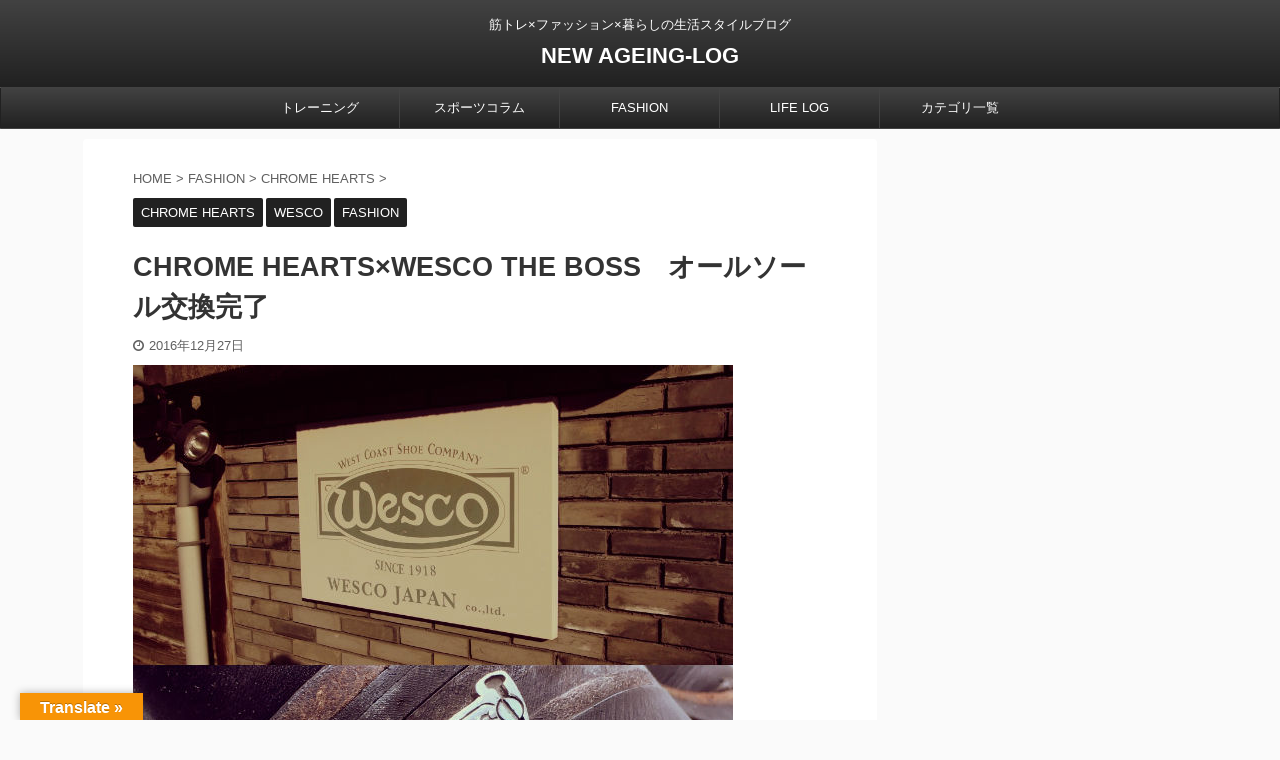

--- FILE ---
content_type: text/html; charset=UTF-8
request_url: https://newageinglog.com/outsole-allsole-chromehearts-wesco
body_size: 20178
content:

<!DOCTYPE html>
<!--[if lt IE 7]>
<html class="ie6" lang="ja"> <![endif]-->
<!--[if IE 7]>
<html class="i7" lang="ja"> <![endif]-->
<!--[if IE 8]>
<html class="ie" lang="ja"> <![endif]-->
<!--[if gt IE 8]><!-->
<html lang="ja" class="s-navi-search-overlay ">
	<!--<![endif]-->
	<head prefix="og: http://ogp.me/ns# fb: http://ogp.me/ns/fb# article: http://ogp.me/ns/article#">
		<meta charset="UTF-8">
		<meta name="viewport" content="width=device-width,initial-scale=1.0,user-scalable=no,viewport-fit=cover">
		<meta name="format-detection" content="telephone=no">
		<meta name="referrer" content="no-referrer-when-downgrade"/>

		
		<link rel="alternate" type="application/rss+xml" title="NEW AGEING-LOG RSS Feed" href="https://newageinglog.com/feed"/>
		<link rel="pingback" href="https://newageinglog.com/xmlrpc.php">
		<!--[if lt IE 9]>
		<script src="https://newageinglog.com/wp-content/themes/affinger5/js/html5shiv.js"></script>
		<![endif]-->
				<title>CHROME HEARTS×WESCO THE BOSS　オールソール交換完了</title>
<link rel='dns-prefetch' href='//translate.google.com'/>
<link rel='dns-prefetch' href='//ajax.googleapis.com'/>
<link rel='dns-prefetch' href='//www.googletagmanager.com'/>
<link rel='dns-prefetch' href='//s.w.org'/>
		<script type="text/javascript">window._wpemojiSettings={"baseUrl":"https:\/\/s.w.org\/images\/core\/emoji\/12.0.0-1\/72x72\/","ext":".png","svgUrl":"https:\/\/s.w.org\/images\/core\/emoji\/12.0.0-1\/svg\/","svgExt":".svg","source":{"concatemoji":"https:\/\/newageinglog.com\/wp-includes\/js\/wp-emoji-release.min.js?ver=5.4.2"}};!function(e,a,t){var r,n,o,i,p=a.createElement("canvas"),s=p.getContext&&p.getContext("2d");function c(e,t){var a=String.fromCharCode;s.clearRect(0,0,p.width,p.height),s.fillText(a.apply(this,e),0,0);var r=p.toDataURL();return s.clearRect(0,0,p.width,p.height),s.fillText(a.apply(this,t),0,0),r===p.toDataURL()}function l(e){if(!s||!s.fillText)return!1;switch(s.textBaseline="top",s.font="600 32px Arial",e){case"flag":return!c([127987,65039,8205,9895,65039],[127987,65039,8203,9895,65039])&&(!c([55356,56826,55356,56819],[55356,56826,8203,55356,56819])&&!c([55356,57332,56128,56423,56128,56418,56128,56421,56128,56430,56128,56423,56128,56447],[55356,57332,8203,56128,56423,8203,56128,56418,8203,56128,56421,8203,56128,56430,8203,56128,56423,8203,56128,56447]));case"emoji":return!c([55357,56424,55356,57342,8205,55358,56605,8205,55357,56424,55356,57340],[55357,56424,55356,57342,8203,55358,56605,8203,55357,56424,55356,57340])}return!1}function d(e){var t=a.createElement("script");t.src=e,t.defer=t.type="text/javascript",a.getElementsByTagName("head")[0].appendChild(t)}for(i=Array("flag","emoji"),t.supports={everything:!0,everythingExceptFlag:!0},o=0;o<i.length;o++)t.supports[i[o]]=l(i[o]),t.supports.everything=t.supports.everything&&t.supports[i[o]],"flag"!==i[o]&&(t.supports.everythingExceptFlag=t.supports.everythingExceptFlag&&t.supports[i[o]]);t.supports.everythingExceptFlag=t.supports.everythingExceptFlag&&!t.supports.flag,t.DOMReady=!1,t.readyCallback=function(){t.DOMReady=!0},t.supports.everything||(n=function(){t.readyCallback()},a.addEventListener?(a.addEventListener("DOMContentLoaded",n,!1),e.addEventListener("load",n,!1)):(e.attachEvent("onload",n),a.attachEvent("onreadystatechange",function(){"complete"===a.readyState&&t.readyCallback()})),(r=t.source||{}).concatemoji?d(r.concatemoji):r.wpemoji&&r.twemoji&&(d(r.twemoji),d(r.wpemoji)))}(window,document,window._wpemojiSettings);</script>
		<style type="text/css">
img.wp-smiley,
img.emoji {
	display: inline !important;
	border: none !important;
	box-shadow: none !important;
	height: 1em !important;
	width: 1em !important;
	margin: 0 .07em !important;
	vertical-align: -0.1em !important;
	background: none !important;
	padding: 0 !important;
}
</style>
	<link rel='stylesheet' id='wp-block-library-css' href='https://newageinglog.com/wp-includes/css/dist/block-library/style.min.css?ver=5.4.2' type='text/css' media='all'/>
<link rel='stylesheet' id='google-language-translator-css' href='https://newageinglog.com/wp-content/plugins/google-language-translator/css/style.css?ver=6.0.20' type='text/css' media=''/>
<link rel='stylesheet' id='glt-toolbar-styles-css' href='https://newageinglog.com/wp-content/plugins/google-language-translator/css/toolbar.css?ver=6.0.20' type='text/css' media=''/>
<link rel='stylesheet' id='sb-type-std-css' href='https://newageinglog.com/wp-content/plugins/speech-bubble/css/sb-type-std.css?ver=5.4.2' type='text/css' media='all'/>
<link rel='stylesheet' id='sb-type-fb-css' href='https://newageinglog.com/wp-content/plugins/speech-bubble/css/sb-type-fb.css?ver=5.4.2' type='text/css' media='all'/>
<link rel='stylesheet' id='sb-type-fb-flat-css' href='https://newageinglog.com/wp-content/plugins/speech-bubble/css/sb-type-fb-flat.css?ver=5.4.2' type='text/css' media='all'/>
<link rel='stylesheet' id='sb-type-ln-css' href='https://newageinglog.com/wp-content/plugins/speech-bubble/css/sb-type-ln.css?ver=5.4.2' type='text/css' media='all'/>
<link rel='stylesheet' id='sb-type-ln-flat-css' href='https://newageinglog.com/wp-content/plugins/speech-bubble/css/sb-type-ln-flat.css?ver=5.4.2' type='text/css' media='all'/>
<link rel='stylesheet' id='sb-type-pink-css' href='https://newageinglog.com/wp-content/plugins/speech-bubble/css/sb-type-pink.css?ver=5.4.2' type='text/css' media='all'/>
<link rel='stylesheet' id='sb-type-rtail-css' href='https://newageinglog.com/wp-content/plugins/speech-bubble/css/sb-type-rtail.css?ver=5.4.2' type='text/css' media='all'/>
<link rel='stylesheet' id='sb-type-drop-css' href='https://newageinglog.com/wp-content/plugins/speech-bubble/css/sb-type-drop.css?ver=5.4.2' type='text/css' media='all'/>
<link rel='stylesheet' id='sb-type-think-css' href='https://newageinglog.com/wp-content/plugins/speech-bubble/css/sb-type-think.css?ver=5.4.2' type='text/css' media='all'/>
<link rel='stylesheet' id='sb-no-br-css' href='https://newageinglog.com/wp-content/plugins/speech-bubble/css/sb-no-br.css?ver=5.4.2' type='text/css' media='all'/>
<link rel='stylesheet' id='single_child2-css' href='https://newageinglog.com/wp-content/themes/affinger5-jet-child/st-child-kanricss.php' type='text/css' media='all'/>
<link rel='stylesheet' id='normalize-css' href='https://newageinglog.com/wp-content/themes/affinger5/css/normalize.css?ver=1.5.9' type='text/css' media='all'/>
<link rel='stylesheet' id='font-awesome-css' href='https://newageinglog.com/wp-content/themes/affinger5/css/fontawesome/css/font-awesome.min.css?ver=4.7.0' type='text/css' media='all'/>
<link rel='stylesheet' id='font-awesome-animation-css' href='https://newageinglog.com/wp-content/themes/affinger5/css/fontawesome/css/font-awesome-animation.min.css?ver=5.4.2' type='text/css' media='all'/>
<link rel='stylesheet' id='st_svg-css' href='https://newageinglog.com/wp-content/themes/affinger5/st_svg/style.css?ver=5.4.2' type='text/css' media='all'/>
<link rel='stylesheet' id='slick-css' href='https://newageinglog.com/wp-content/themes/affinger5/vendor/slick/slick.css?ver=1.8.0' type='text/css' media='all'/>
<link rel='stylesheet' id='slick-theme-css' href='https://newageinglog.com/wp-content/themes/affinger5/vendor/slick/slick-theme.css?ver=1.8.0' type='text/css' media='all'/>
<link rel='stylesheet' id='style-css' href='https://newageinglog.com/wp-content/themes/affinger5/style.css?ver=5.4.2' type='text/css' media='all'/>
<link rel='stylesheet' id='child-style-css' href='https://newageinglog.com/wp-content/themes/affinger5-jet-child/style.css?ver=5.4.2' type='text/css' media='all'/>
<link rel='stylesheet' id='single-css' href='https://newageinglog.com/wp-content/themes/affinger5/st-rankcss.php' type='text/css' media='all'/>
<link rel='stylesheet' id='st-themecss-css' href='https://newageinglog.com/wp-content/themes/affinger5/st-themecss-loader.php?ver=5.4.2' type='text/css' media='all'/>
<script type='text/javascript' src='//ajax.googleapis.com/ajax/libs/jquery/1.11.3/jquery.min.js?ver=1.11.3'></script>
<script type='text/javascript' src='https://newageinglog.com/wp-content/themes/affinger5-jet-child/js/jquery.heightLine.js?ver=5.4.2'></script>

<!-- Site Kit によって追加された Google タグ（gtag.js）スニペット -->

<!-- Google アナリティクス スニペット (Site Kit が追加) -->
<script type='text/javascript' src='https://www.googletagmanager.com/gtag/js?id=G-0Y9NXBWG6E' async></script>
<script type='text/javascript'>window.dataLayer=window.dataLayer||[];function gtag(){dataLayer.push(arguments);}gtag("set","linker",{"domains":["newageinglog.com"]});gtag("js",new Date());gtag("set","developer_id.dZTNiMT",true);gtag("config","G-0Y9NXBWG6E");</script>

<!-- Site Kit によって追加された終了 Google タグ（gtag.js）スニペット -->
<link rel='https://api.w.org/' href='https://newageinglog.com/wp-json/'/>
<link rel='shortlink' href='https://newageinglog.com/?p=13354'/>
<link rel="alternate" type="application/json+oembed" href="https://newageinglog.com/wp-json/oembed/1.0/embed?url=https%3A%2F%2Fnewageinglog.com%2Foutsole-allsole-chromehearts-wesco"/>
<link rel="alternate" type="text/xml+oembed" href="https://newageinglog.com/wp-json/oembed/1.0/embed?url=https%3A%2F%2Fnewageinglog.com%2Foutsole-allsole-chromehearts-wesco&#038;format=xml"/>
<style>p.hello{font-size:12px;color:darkgray;}#google_language_translator,#flags{text-align:left;}#google_language_translator{clear:both;}#flags{width:165px;}#flags a{display:inline-block;margin-right:2px;}#google_language_translator{width:auto!important;}div.skiptranslate.goog-te-gadget{display:inline!important;}.goog-tooltip{display: none!important;}.goog-tooltip:hover{display: none!important;}.goog-text-highlight{background-color:transparent!important;border:none!important;box-shadow:none!important;}#google_language_translator select.goog-te-combo{color:#32373c;}#google_language_translator{color:transparent;}body{top:0px!important;}#goog-gt-{display:none!important;}font font{background-color:transparent!important;box-shadow:none!important;position:initial!important;}#glt-translate-trigger{left:20px;right:auto;}#glt-translate-trigger > span{color:#ffffff;}#glt-translate-trigger{background:#f89406;}.goog-te-gadget .goog-te-combo{width:100%;}</style><meta name="generator" content="Site Kit by Google 1.144.0"/><script type="text/javascript">function clickIE4(){if(event.button==2){return false;}}function clickNS4(e){if(document.layers||document.getElementById&&!document.all){if(e.which==2||e.which==3){return false;}}}if(document.layers){document.captureEvents(Event.MOUSEDOWN);document.onmousedown=clickNS4;}else if(document.all&&!document.getElementById){document.onmousedown=clickIE4;}document.oncontextmenu=new Function("return false")</script>

<script type="text/javascript">function disableSelection(target){if(typeof target.onselectstart!="undefined")target.onselectstart=function(){return false}
else if(typeof target.style.MozUserSelect!="undefined")target.style.MozUserSelect="none"
else
target.onmousedown=function(){return false}
target.style.cursor="default"}</script>
<meta name="robots" content="index, follow"/>
<meta name="thumbnail" content="https://newageinglog.com/wp-content/uploads/2016/12/IMG_2009-w640-h600.jpg">
<link rel="shortcut icon" href="https://newageinglog.com/wp-content/uploads/2018/09/logo32.png">
<link rel="apple-touch-icon-precomposed" href="https://newageinglog.com/wp-content/uploads/2018/09/newageinglog512.png"/>
<link rel="canonical" href="https://newageinglog.com/outsole-allsole-chromehearts-wesco"/>
		<style type="text/css" id="wp-custom-css">
			    #st-menuwide nav.smanone {
      max-width:800px; /* メニューが6つの場合は6×160で960 */
    }		</style>
					<script>(function(i,s,o,g,r,a,m){i['GoogleAnalyticsObject']=r;i[r]=i[r]||function(){(i[r].q=i[r].q||[]).push(arguments)},i[r].l=1*new Date();a=s.createElement(o),m=s.getElementsByTagName(o)[0];a.async=1;a.src=g;m.parentNode.insertBefore(a,m)})(window,document,'script','//www.google-analytics.com/analytics.js','ga');ga('create','UA-62293790-1','auto');ga('send','pageview');</script>
						
			<script>(function(window,document,$,undefined){'use strict';function transparentize(selector){var scrollTop=$(window).scrollTop();var windowHeight=$(window).height();$(selector).each(function(){var $img=$(this);var imgTop=$img.offset().top;if(imgTop>=scrollTop+windowHeight){$img.css("opacity","0");}});}function fadeIn(selector){var scrollTop=$(window).scrollTop();var windowHeight=$(window).height();$(selector).each(function(){var $img=$(this);var imgTop=$img.offset().top;if(scrollTop>imgTop-windowHeight+100){$img.animate({"opacity":"1"},1000);}});}$(function(){var timer;var selector='.post img';var onEvent=fadeIn.bind(null,selector);transparentize(selector);$(window).on('orientationchange resize',function(){if(timer){clearTimeout(timer);}timer=setTimeout(onEvent,100);});$(window).scroll(onEvent);});}(window,window.document,jQuery));</script>
	

	<script>jQuery(function(){jQuery('.entry-content a[href^=http]').not('[href*="'+location.hostname+'"]').attr({target:"_blank"});})</script>

<script>jQuery(function(){jQuery('.st-btn-open').click(function(){jQuery(this).next('.st-slidebox').stop(true,true).slideToggle();jQuery(this).addClass('st-btn-open-click');});});</script>

<script>jQuery(function(){jQuery('#st-tab-menu li').on('click',function(){if(jQuery(this).not('active')){jQuery(this).addClass('active').siblings('li').removeClass('active');var index=jQuery('#st-tab-menu li').index(this);jQuery('#st-tab-menu + #st-tab-box div').eq(index).addClass('active').siblings('div').removeClass('active');}});});</script>

<script>jQuery(function(){jQuery("#toc_container:not(:has(ul ul))").addClass("only-toc");jQuery(".st-ac-box ul:has(.cat-item)").each(function(){jQuery(this).addClass("st-ac-cat");});});</script>

<script>jQuery(function(){jQuery('.st-star').parent('.rankh4').css('padding-bottom','5px');});</script>


			</head>
	<body class="post-template-default single single-post postid-13354 single-format-standard not-front-page">				<div id="st-ami">
				<div id="wrapper" class="">
				<div id="wrapper-in">
					<header id="st-headwide">
						<div id="headbox-bg">
							<div id="headbox">

								<nav id="s-navi" class="pcnone" data-st-nav data-st-nav-type="normal">
		<dl class="acordion is-active" data-st-nav-primary>
			<dt class="trigger">
				<p class="acordion_button"><span class="op op-menu"><i class="fa st-svg-menu"></i></span></p>

				
				
							<!-- 追加メニュー -->
							
							<!-- 追加メニュー2 -->
															<p class="acordion_extra_2"><a href="#"><span class="op-st2"><i class="fa user" aria-hidden="true"></i></span></a></p>
							
							</dt>

			<dd class="acordion_tree">
				<div class="acordion_tree_content">

					

												<div class="menu-top%e3%83%a1%e3%83%8b%e3%83%a5%e3%83%bc-container"><ul id="menu-top%e3%83%a1%e3%83%8b%e3%83%a5%e3%83%bc" class="menu"><li id="menu-item-13012" class="menu-item menu-item-type-taxonomy menu-item-object-category menu-item-has-children menu-item-13012"><a href="https://newageinglog.com/category/training"><span class="menu-item-label">トレーニング</span></a>
<ul class="sub-menu">
	<li id="menu-item-13013" class="menu-item menu-item-type-taxonomy menu-item-object-category menu-item-has-children menu-item-13013"><a href="https://newageinglog.com/category/training/muscle"><span class="menu-item-label">筋トレ</span></a>
	<ul class="sub-menu">
		<li id="menu-item-13519" class="menu-item menu-item-type-taxonomy menu-item-object-category menu-item-13519"><a href="https://newageinglog.com/category/training/muscle-training"><span class="menu-item-label">筋トレ種目</span></a></li>
	</ul>
</li>
	<li id="menu-item-13014" class="menu-item menu-item-type-taxonomy menu-item-object-category menu-item-13014"><a href="https://newageinglog.com/category/training/marathon"><span class="menu-item-label">マラソン</span></a></li>
	<li id="menu-item-13015" class="menu-item menu-item-type-taxonomy menu-item-object-category menu-item-has-children menu-item-13015"><a href="https://newageinglog.com/category/diet"><span class="menu-item-label">ダイエット</span></a>
	<ul class="sub-menu">
		<li id="menu-item-13017" class="menu-item menu-item-type-taxonomy menu-item-object-category menu-item-13017"><a href="https://newageinglog.com/category/diet/dietcolumn"><span class="menu-item-label">ダイエットコラム</span></a></li>
		<li id="menu-item-16347" class="menu-item menu-item-type-taxonomy menu-item-object-category menu-item-16347"><a href="https://newageinglog.com/category/diet/nutrition"><span class="menu-item-label">栄養と食事</span></a></li>
	</ul>
</li>
</ul>
</li>
<li id="menu-item-13022" class="menu-item menu-item-type-taxonomy menu-item-object-category menu-item-13022"><a href="https://newageinglog.com/category/sportscolumn"><span class="menu-item-label">スポーツコラム</span></a></li>
<li id="menu-item-13028" class="menu-item menu-item-type-taxonomy menu-item-object-category current-post-ancestor current-menu-parent current-post-parent menu-item-has-children menu-item-13028"><a href="https://newageinglog.com/category/fashion"><span class="menu-item-label">FASHION</span></a>
<ul class="sub-menu">
	<li id="menu-item-13026" class="menu-item menu-item-type-taxonomy menu-item-object-category menu-item-has-children menu-item-13026"><a href="https://newageinglog.com/category/myageingitem"><span class="menu-item-label">MY AGEING ITEM</span></a>
	<ul class="sub-menu">
		<li id="menu-item-13027" class="menu-item menu-item-type-taxonomy menu-item-object-category menu-item-13027"><a href="https://newageinglog.com/category/myageingitem/ageing-chromehearts"><span class="menu-item-label">AGEING CHROME HEARTS</span></a></li>
	</ul>
</li>
	<li id="menu-item-13029" class="menu-item menu-item-type-taxonomy menu-item-object-category current-post-ancestor current-menu-parent current-post-parent menu-item-13029"><a href="https://newageinglog.com/category/fashion/chrome-hearts"><span class="menu-item-label">CHROME HEARTS</span></a></li>
	<li id="menu-item-19653" class="menu-item menu-item-type-taxonomy menu-item-object-category menu-item-19653"><a href="https://newageinglog.com/category/fashion/adidas"><span class="menu-item-label">adidas</span></a></li>
	<li id="menu-item-13031" class="menu-item menu-item-type-taxonomy menu-item-object-category menu-item-13031"><a href="https://newageinglog.com/category/fashion/alden"><span class="menu-item-label">ALDEN</span></a></li>
	<li id="menu-item-13032" class="menu-item menu-item-type-taxonomy menu-item-object-category menu-item-13032"><a href="https://newageinglog.com/category/fashion/birkenstock"><span class="menu-item-label">BIRKENSTOCK</span></a></li>
	<li id="menu-item-19654" class="menu-item menu-item-type-taxonomy menu-item-object-category menu-item-19654"><a href="https://newageinglog.com/category/fashion/nike"><span class="menu-item-label">Nike</span></a></li>
	<li id="menu-item-13033" class="menu-item menu-item-type-taxonomy menu-item-object-category menu-item-13033"><a href="https://newageinglog.com/category/fashion/whites"><span class="menu-item-label">WHITE'S</span></a></li>
	<li id="menu-item-13030" class="menu-item menu-item-type-taxonomy menu-item-object-category current-post-ancestor current-menu-parent current-post-parent menu-item-13030"><a href="https://newageinglog.com/category/fashion/wesco"><span class="menu-item-label">WESCO</span></a></li>
	<li id="menu-item-13034" class="menu-item menu-item-type-taxonomy menu-item-object-category menu-item-13034"><a href="https://newageinglog.com/category/fashion/trickers"><span class="menu-item-label">Tricker's</span></a></li>
	<li id="menu-item-13035" class="menu-item menu-item-type-taxonomy menu-item-object-category menu-item-13035"><a href="https://newageinglog.com/category/fashion/rolex"><span class="menu-item-label">ROLEX</span></a></li>
</ul>
</li>
<li id="menu-item-13044" class="menu-item menu-item-type-taxonomy menu-item-object-category menu-item-has-children menu-item-13044"><a href="https://newageinglog.com/category/diary"><span class="menu-item-label">LIFE LOG</span></a>
<ul class="sub-menu">
	<li id="menu-item-13024" class="menu-item menu-item-type-taxonomy menu-item-object-category menu-item-13024"><a href="https://newageinglog.com/category/blog"><span class="menu-item-label">ブログ</span></a></li>
	<li id="menu-item-13050" class="menu-item menu-item-type-taxonomy menu-item-object-category menu-item-has-children menu-item-13050"><a href="https://newageinglog.com/category/money"><span class="menu-item-label">お金</span></a>
	<ul class="sub-menu">
		<li id="menu-item-13051" class="menu-item menu-item-type-taxonomy menu-item-object-category menu-item-13051"><a href="https://newageinglog.com/category/money/creditcard"><span class="menu-item-label">クレジットカード</span></a></li>
	</ul>
</li>
	<li id="menu-item-16584" class="menu-item menu-item-type-taxonomy menu-item-object-category menu-item-16584"><a href="https://newageinglog.com/category/diary/car"><span class="menu-item-label">自動車</span></a></li>
	<li id="menu-item-16082" class="menu-item menu-item-type-taxonomy menu-item-object-category menu-item-has-children menu-item-16082"><a href="https://newageinglog.com/category/diary/gadget"><span class="menu-item-label">ガジェット</span></a>
	<ul class="sub-menu">
		<li id="menu-item-16104" class="menu-item menu-item-type-taxonomy menu-item-object-category menu-item-16104"><a href="https://newageinglog.com/category/diary/gadget/camera"><span class="menu-item-label">カメラ</span></a></li>
		<li id="menu-item-13052" class="menu-item menu-item-type-taxonomy menu-item-object-category menu-item-13052"><a href="https://newageinglog.com/category/diary/gadget/iphone"><span class="menu-item-label">iPhone</span></a></li>
	</ul>
</li>
	<li id="menu-item-13049" class="menu-item menu-item-type-taxonomy menu-item-object-category menu-item-13049"><a href="https://newageinglog.com/category/news"><span class="menu-item-label">ニュース</span></a></li>
	<li id="menu-item-13047" class="menu-item menu-item-type-taxonomy menu-item-object-category menu-item-13047"><a href="https://newageinglog.com/category/diary/childcare"><span class="menu-item-label">育児</span></a></li>
	<li id="menu-item-13045" class="menu-item menu-item-type-taxonomy menu-item-object-category menu-item-13045"><a href="https://newageinglog.com/category/diary/travel"><span class="menu-item-label">旅行</span></a></li>
	<li id="menu-item-13048" class="menu-item menu-item-type-taxonomy menu-item-object-category menu-item-13048"><a href="https://newageinglog.com/category/eat"><span class="menu-item-label">食事</span></a></li>
	<li id="menu-item-13042" class="menu-item menu-item-type-taxonomy menu-item-object-category menu-item-has-children menu-item-13042"><a href="https://newageinglog.com/category/books"><span class="menu-item-label">本</span></a>
	<ul class="sub-menu">
		<li id="menu-item-13043" class="menu-item menu-item-type-taxonomy menu-item-object-category menu-item-13043"><a href="https://newageinglog.com/category/books/witticism"><span class="menu-item-label">名言</span></a></li>
	</ul>
</li>
	<li id="menu-item-13056" class="menu-item menu-item-type-taxonomy menu-item-object-category menu-item-13056"><a href="https://newageinglog.com/category/amazon"><span class="menu-item-label">Amazon</span></a></li>
</ul>
</li>
<li id="menu-item-16438" class="menu-item menu-item-type-post_type menu-item-object-page menu-item-16438"><a href="https://newageinglog.com/category-sitemap"><span class="menu-item-label">カテゴリ一覧</span></a></li>
</ul></div>						<div class="clear"></div>

					
				</div>
			</dd>

					</dl>

					</nav>

								<div id="header-l">
									
									<div id="st-text-logo">
										
            
			
				<!-- キャプション -->
				                
					              		 	 <p class="descr sitenametop">
               		     	筋トレ×ファッション×暮らしの生活スタイルブログ               			 </p>
					                    
				                
				<!-- ロゴ又はブログ名 -->
				              		  <p class="sitename"><a href="https://newageinglog.com/">
                  		                      		    NEW AGEING-LOG                   		               		  </a></p>
            					<!-- ロゴ又はブログ名ここまで -->

			    
		
    									</div>
								</div><!-- /#header-l -->

								<div id="header-r" class="smanone">
									
								</div><!-- /#header-r -->
							</div><!-- /#headbox-bg -->
						</div><!-- /#headbox clearfix -->

						
						
						
						
											
<div id="gazou-wide">
			<div id="st-menubox">
			<div id="st-menuwide">
				<nav class="smanone clearfix"><ul id="menu-top%e3%83%a1%e3%83%8b%e3%83%a5%e3%83%bc-1" class="menu"><li class="menu-item menu-item-type-taxonomy menu-item-object-category menu-item-has-children menu-item-13012"><a href="https://newageinglog.com/category/training">トレーニング</a>
<ul class="sub-menu">
	<li class="menu-item menu-item-type-taxonomy menu-item-object-category menu-item-has-children menu-item-13013"><a href="https://newageinglog.com/category/training/muscle">筋トレ</a>
	<ul class="sub-menu">
		<li class="menu-item menu-item-type-taxonomy menu-item-object-category menu-item-13519"><a href="https://newageinglog.com/category/training/muscle-training">筋トレ種目</a></li>
	</ul>
</li>
	<li class="menu-item menu-item-type-taxonomy menu-item-object-category menu-item-13014"><a href="https://newageinglog.com/category/training/marathon">マラソン</a></li>
	<li class="menu-item menu-item-type-taxonomy menu-item-object-category menu-item-has-children menu-item-13015"><a href="https://newageinglog.com/category/diet">ダイエット</a>
	<ul class="sub-menu">
		<li class="menu-item menu-item-type-taxonomy menu-item-object-category menu-item-13017"><a href="https://newageinglog.com/category/diet/dietcolumn">ダイエットコラム</a></li>
		<li class="menu-item menu-item-type-taxonomy menu-item-object-category menu-item-16347"><a href="https://newageinglog.com/category/diet/nutrition">栄養と食事</a></li>
	</ul>
</li>
</ul>
</li>
<li class="menu-item menu-item-type-taxonomy menu-item-object-category menu-item-13022"><a href="https://newageinglog.com/category/sportscolumn">スポーツコラム</a></li>
<li class="menu-item menu-item-type-taxonomy menu-item-object-category current-post-ancestor current-menu-parent current-post-parent menu-item-has-children menu-item-13028"><a href="https://newageinglog.com/category/fashion">FASHION</a>
<ul class="sub-menu">
	<li class="menu-item menu-item-type-taxonomy menu-item-object-category menu-item-has-children menu-item-13026"><a href="https://newageinglog.com/category/myageingitem">MY AGEING ITEM</a>
	<ul class="sub-menu">
		<li class="menu-item menu-item-type-taxonomy menu-item-object-category menu-item-13027"><a href="https://newageinglog.com/category/myageingitem/ageing-chromehearts">AGEING CHROME HEARTS</a></li>
	</ul>
</li>
	<li class="menu-item menu-item-type-taxonomy menu-item-object-category current-post-ancestor current-menu-parent current-post-parent menu-item-13029"><a href="https://newageinglog.com/category/fashion/chrome-hearts">CHROME HEARTS</a></li>
	<li class="menu-item menu-item-type-taxonomy menu-item-object-category menu-item-19653"><a href="https://newageinglog.com/category/fashion/adidas">adidas</a></li>
	<li class="menu-item menu-item-type-taxonomy menu-item-object-category menu-item-13031"><a href="https://newageinglog.com/category/fashion/alden">ALDEN</a></li>
	<li class="menu-item menu-item-type-taxonomy menu-item-object-category menu-item-13032"><a href="https://newageinglog.com/category/fashion/birkenstock">BIRKENSTOCK</a></li>
	<li class="menu-item menu-item-type-taxonomy menu-item-object-category menu-item-19654"><a href="https://newageinglog.com/category/fashion/nike">Nike</a></li>
	<li class="menu-item menu-item-type-taxonomy menu-item-object-category menu-item-13033"><a href="https://newageinglog.com/category/fashion/whites">WHITE'S</a></li>
	<li class="menu-item menu-item-type-taxonomy menu-item-object-category current-post-ancestor current-menu-parent current-post-parent menu-item-13030"><a href="https://newageinglog.com/category/fashion/wesco">WESCO</a></li>
	<li class="menu-item menu-item-type-taxonomy menu-item-object-category menu-item-13034"><a href="https://newageinglog.com/category/fashion/trickers">Tricker's</a></li>
	<li class="menu-item menu-item-type-taxonomy menu-item-object-category menu-item-13035"><a href="https://newageinglog.com/category/fashion/rolex">ROLEX</a></li>
</ul>
</li>
<li class="menu-item menu-item-type-taxonomy menu-item-object-category menu-item-has-children menu-item-13044"><a href="https://newageinglog.com/category/diary">LIFE LOG</a>
<ul class="sub-menu">
	<li class="menu-item menu-item-type-taxonomy menu-item-object-category menu-item-13024"><a href="https://newageinglog.com/category/blog">ブログ</a></li>
	<li class="menu-item menu-item-type-taxonomy menu-item-object-category menu-item-has-children menu-item-13050"><a href="https://newageinglog.com/category/money">お金</a>
	<ul class="sub-menu">
		<li class="menu-item menu-item-type-taxonomy menu-item-object-category menu-item-13051"><a href="https://newageinglog.com/category/money/creditcard">クレジットカード</a></li>
	</ul>
</li>
	<li class="menu-item menu-item-type-taxonomy menu-item-object-category menu-item-16584"><a href="https://newageinglog.com/category/diary/car">自動車</a></li>
	<li class="menu-item menu-item-type-taxonomy menu-item-object-category menu-item-has-children menu-item-16082"><a href="https://newageinglog.com/category/diary/gadget">ガジェット</a>
	<ul class="sub-menu">
		<li class="menu-item menu-item-type-taxonomy menu-item-object-category menu-item-16104"><a href="https://newageinglog.com/category/diary/gadget/camera">カメラ</a></li>
		<li class="menu-item menu-item-type-taxonomy menu-item-object-category menu-item-13052"><a href="https://newageinglog.com/category/diary/gadget/iphone">iPhone</a></li>
	</ul>
</li>
	<li class="menu-item menu-item-type-taxonomy menu-item-object-category menu-item-13049"><a href="https://newageinglog.com/category/news">ニュース</a></li>
	<li class="menu-item menu-item-type-taxonomy menu-item-object-category menu-item-13047"><a href="https://newageinglog.com/category/diary/childcare">育児</a></li>
	<li class="menu-item menu-item-type-taxonomy menu-item-object-category menu-item-13045"><a href="https://newageinglog.com/category/diary/travel">旅行</a></li>
	<li class="menu-item menu-item-type-taxonomy menu-item-object-category menu-item-13048"><a href="https://newageinglog.com/category/eat">食事</a></li>
	<li class="menu-item menu-item-type-taxonomy menu-item-object-category menu-item-has-children menu-item-13042"><a href="https://newageinglog.com/category/books">本</a>
	<ul class="sub-menu">
		<li class="menu-item menu-item-type-taxonomy menu-item-object-category menu-item-13043"><a href="https://newageinglog.com/category/books/witticism">名言</a></li>
	</ul>
</li>
	<li class="menu-item menu-item-type-taxonomy menu-item-object-category menu-item-13056"><a href="https://newageinglog.com/category/amazon">Amazon</a></li>
</ul>
</li>
<li class="menu-item menu-item-type-post_type menu-item-object-page menu-item-16438"><a href="https://newageinglog.com/category-sitemap">カテゴリ一覧</a></li>
</ul></nav>			</div>
		</div>
				</div>
					
					
					</header>

					

					<div id="content-w">

					
					
					
	
			<div id="st-header-post-under-box" class="st-header-post-no-data " style="">
			<div class="st-dark-cover">
							</div>
		</div>
	
<div id="content" class="clearfix">
	<div id="contentInner">
		<main>
			<article>
									<div id="post-13354" class="st-post post-13354 post type-post status-publish format-standard has-post-thumbnail hentry category-chrome-hearts category-wesco category-fashion tag-boots">
				
					
					
					
					<!--ぱんくず -->
											<div id="breadcrumb">
							<ol itemscope itemtype="http://schema.org/BreadcrumbList">
								<li itemprop="itemListElement" itemscope itemtype="http://schema.org/ListItem">
									<a href="https://newageinglog.com" itemprop="item">
										<span itemprop="name">HOME</span>
									</a>
									&gt;
									<meta itemprop="position" content="1"/>
								</li>

								
																	<li itemprop="itemListElement" itemscope itemtype="http://schema.org/ListItem">
										<a href="https://newageinglog.com/category/fashion" itemprop="item">
											<span itemprop="name">FASHION</span>
										</a>
										&gt;
										<meta itemprop="position" content="2"/>
									</li>
																										<li itemprop="itemListElement" itemscope itemtype="http://schema.org/ListItem">
										<a href="https://newageinglog.com/category/fashion/chrome-hearts" itemprop="item">
											<span itemprop="name">CHROME HEARTS</span>
										</a>
										&gt;
										<meta itemprop="position" content="3"/>
									</li>
																								</ol>

													</div>
										<!--/ ぱんくず -->

					<!--ループ開始 -->
										
																									<p class="st-catgroup">
								<a href="https://newageinglog.com/category/fashion/chrome-hearts" title="View all posts in CHROME HEARTS" rel="category tag"><span class="catname st-catid5">CHROME HEARTS</span></a> <a href="https://newageinglog.com/category/fashion/wesco" title="View all posts in WESCO" rel="category tag"><span class="catname st-catid13">WESCO</span></a> <a href="https://newageinglog.com/category/fashion" title="View all posts in FASHION" rel="category tag"><span class="catname st-catid4">FASHION</span></a>							</p>
						
						<h1 class="entry-title">CHROME HEARTS×WESCO THE BOSS　オールソール交換完了</h1>

						
	<div class="blogbox ">
		<p><span class="kdate">
							<i class="fa fa-clock-o"></i><time class="updated" datetime="2016-12-27T01:21:31+0900">2016年12月27日</time>
					</span></p>
	</div>
					
					
					<div class="mainbox">
						<div id="nocopy"><!-- コピー禁止エリアここから -->
																						
							
							
							<div class="entry-content">
								<p><img class="alignnone wp-image-13355 size-full" src="https://newageinglog.com/wp-content/uploads/2016/12/IMG_2009-w640-h600.jpg" alt="WESCO JAPAN" width="600" height="600" srcset="https://newageinglog.com/wp-content/uploads/2016/12/IMG_2009-w640-h600.jpg 600w, https://newageinglog.com/wp-content/uploads/2016/12/IMG_2009-w640-h600-150x150.jpg 150w, https://newageinglog.com/wp-content/uploads/2016/12/IMG_2009-w640-h600-300x300.jpg 300w, https://newageinglog.com/wp-content/uploads/2016/12/IMG_2009-w640-h600-100x100.jpg 100w" sizes="(max-width: 600px) 100vw, 600px"/></p>
<p>汎用性が高い故にヒールが摩耗し、シルバーのスクロールラベルにゴツゴツと当たるのでオールソール交換に出していたCHROME HEARTSとWESCOのコラボブーツ「THE BOSS」</p>
<p>ついに修理完了。</p>
<p>いまやWHITE'Sを追い抜いてへビューデューティーの最高峰ブーツとなったWESCOブーツ。</p>
<p>そんな屈強なブーツにオールソール交換なんて滅多にする必要はないんですけど、初回交換が5000円という嬉し価格ですのでやっておきました。</p>
<p>ちなみにヒール交換は初回のみ無料でやってくれます。</p>

		<p style="color:#666;margin-bottom:5px;">スポンサーリンク</p>
		<div class="middle-ad">
							<div class="textwidget custom-html-widget"><script async src="https://pagead2.googlesyndication.com/pagead/js/adsbygoogle.js"></script>
<!-- Nディスプレイ広告336 -->
<ins class="adsbygoogle" style="display:block" data-ad-client="ca-pub-7428431535206422" data-ad-slot="5648110095" data-ad-format="auto" data-full-width-responsive="true"></ins>
<script>(adsbygoogle=window.adsbygoogle||[]).push({});</script></div>					</div>

        
	

<h2>オールソール交換をする前のWESCO THE BOSSのヒール</h2>
<p><img class="alignnone wp-image-13356 size-full" src="https://newageinglog.com/wp-content/uploads/2016/12/chromewescoboss-3.jpg" alt="WESCO　THE BOSSのヒール" width="640" height="480" srcset="https://newageinglog.com/wp-content/uploads/2016/12/chromewescoboss-3.jpg 640w, https://newageinglog.com/wp-content/uploads/2016/12/chromewescoboss-3-300x225.jpg 300w" sizes="(max-width: 640px) 100vw, 640px"/></p>
<p>【LINK 楽天】<a href="https://hb.afl.rakuten.co.jp/hgc/0dbabbfd.13163416.0dbabbfe.a920831b/?pc=http%3A%2F%2Fitem.rakuten.co.jp%2Fskytrek%2Fcwe%2F&m=http%3A%2F%2Fm.rakuten.co.jp%2Fskytrek%2Fi%2F10000455%2F&scid=af_item_txt&link_type=text&ut=eyJwYWdlIjoiaXRlbSIsInR5cGUiOiJ0ZXh0Iiwic2l6ZSI6IjMwMHgzMDAiLCJuYW0iOjEsIm5hbXAiOiJkb3duIiwiY29tIjoxLCJjb21wIjoibGVmdCIsInByaWNlIjowLCJib3IiOjEsImNvbCI6MH0%3D" target="_blank" style="word-wrap:break-word;">クロムハーツ　ウエスコブーツ WESCO</a></p>
<p>アウトソールががっつり摩耗しシルバーのスクロールラベルをゴリゴリと傷を付けているのがわかるでしょう。</p>
<p>僕自身、脚の筋肉もあるのでヒールは擦って歩かないようにはしているのですが、履きすぎた所為かがっつりゴムがなくなっています。</p>
<p>ちなみに、筋肉とヒールの摩耗との関係なんですが脚の筋力が落ちてくると脚を上げない上体で歩いてしまっているのです。</p>
<p>お年寄りが躓（つまず）きやすいのもこのためでです。</p>
<p>若者がゴッサゴッサとデカいブーツ（だいたいティンバーランド）を擦って歩いているのは脚力が弱いカラなのです。</p>
<p>踵を擦って歩いているモヤシ野郎は脚力を鍛えましょう。</p>
<p>これぐらいの摩耗でシルバーのスクロールラベルに当たります。</p>
<p>カツカツと音かなりだしたら交換時期だと認識してください。</p>
<p>もっと摩耗してくるとヒールの底からシルバーが見えるらしいです。</p>
<p>そうなるともっとスクロールラベルが傷付いてしまうでしょう。</p>
<h2>オールソール交換したWESCO THE BOSS</h2>
<p><img class="alignnone wp-image-13357 size-full" src="https://newageinglog.com/wp-content/uploads/2016/12/DSC09320-w640-h600.jpg" alt="ビムラムタンクソール　#100" width="640" height="425" srcset="https://newageinglog.com/wp-content/uploads/2016/12/DSC09320-w640-h600.jpg 640w, https://newageinglog.com/wp-content/uploads/2016/12/DSC09320-w640-h600-300x199.jpg 300w" sizes="(max-width: 640px) 100vw, 640px"/></p>
<p>ビムラムのタンクソールは迫力がありますよね。</p>
<p>新品だと鋭角が協調され、さらに尖った感じがあります。</p>
<h3><i class="fa fa-check-circle"></i><span>エイジングされたレザー</span></h3>
<p><img class="alignnone wp-image-13358 size-full" src="https://newageinglog.com/wp-content/uploads/2016/12/DSC09315-w640-h600.jpg" alt="WESCO THE BOSS" width="640" height="425" srcset="https://newageinglog.com/wp-content/uploads/2016/12/DSC09315-w640-h600.jpg 640w, https://newageinglog.com/wp-content/uploads/2016/12/DSC09315-w640-h600-300x199.jpg 300w" sizes="(max-width: 640px) 100vw, 640px"/></p>
<p>アウトソールのみの交換ですから、レザーにはそれまでに履き込んだ味が残っています。</p>
<p>ブーツ本体がエイジングされていてアウトソールだけ新品というところに恰好良さがあるんです。</p>
<p>靴を全身として考えた場合、アウトソール部分こそが靴になる。</p>
<p>車で言うとことのタイヤですよね。</p>
<p>車もタイヤがピカピカだと迫力あるし美しい。</p>
<p>逆にボディがピカピカにされていても、タイヤがドロドロだったら美しく見えない。</p>
<p>やはり靴は全身を引き締めます。</p>
<h3><i class="fa fa-check-circle"></i><span>シルバーのエイジングとヒール</span></h3>
<p><a href="https://newageinglog.com/wp-content/uploads/2016/12/DSC09316-w640-h600.jpg"><img class="alignnone size-full wp-image-13359" src="https://newageinglog.com/wp-content/uploads/2016/12/DSC09316-w640-h600.jpg" alt="" width="640" height="425" srcset="https://newageinglog.com/wp-content/uploads/2016/12/DSC09316-w640-h600.jpg 640w, https://newageinglog.com/wp-content/uploads/2016/12/DSC09316-w640-h600-300x199.jpg 300w" sizes="(max-width: 640px) 100vw, 640px"/></a></p>
<p>ご覧のようにヒール交換のみですので、シルバーパーツは新品に交換してくれません。</p>
<p>要らぬ期待はせぬように（笑）</p>
<p><a href="https://newageinglog.com/wp-content/uploads/2016/12/DSC09317-w640-h600.jpg"><img class="alignnone size-full wp-image-13360" src="https://newageinglog.com/wp-content/uploads/2016/12/DSC09317-w640-h600.jpg" alt="" width="640" height="425" srcset="https://newageinglog.com/wp-content/uploads/2016/12/DSC09317-w640-h600.jpg 640w, https://newageinglog.com/wp-content/uploads/2016/12/DSC09317-w640-h600-300x199.jpg 300w" sizes="(max-width: 640px) 100vw, 640px"/></a></p>
<p>これを見ると、以前はかなり履きまくったのかがよく分かります。</p>
<p>ファイヤーマンと併用してなるべく踵を擦らずにドラえもんのように歩きたいと思う。</p>
<p>ちなみに、ドラえもんは地面から若干浮いているんだよ。知ってた？</p>
<h3><i class="fa fa-check-circle"></i><span>コバの縫製もカラーリング</span></h3>
<p><a href="https://newageinglog.com/wp-content/uploads/2016/12/chromewescoboss-1.jpg"><img class="alignnone size-full wp-image-13365" src="https://newageinglog.com/wp-content/uploads/2016/12/chromewescoboss-1.jpg" alt="" width="640" height="480" srcset="https://newageinglog.com/wp-content/uploads/2016/12/chromewescoboss-1.jpg 640w, https://newageinglog.com/wp-content/uploads/2016/12/chromewescoboss-1-300x225.jpg 300w" sizes="(max-width: 640px) 100vw, 640px"/></a></p>
<p>メンテナンスに出す前はコバの縫製などに色抜けがありましたが、メンテナンス後はしっかりとブラックに染められています。</p>
<p><img class="alignnone wp-image-13362 size-full" src="https://newageinglog.com/wp-content/uploads/2016/12/DSC09326-w640-h600.jpg" alt="WESCO　THE BOSS" width="640" height="425" srcset="https://newageinglog.com/wp-content/uploads/2016/12/DSC09326-w640-h600.jpg 640w, https://newageinglog.com/wp-content/uploads/2016/12/DSC09326-w640-h600-300x199.jpg 300w" sizes="(max-width: 640px) 100vw, 640px"/></p>
<p>縫製までしっかりブラックにカラーリング。</p>
<p><a href="https://newageinglog.com/wp-content/uploads/2016/12/DSC09327-w640-h600.jpg"><img class="alignnone wp-image-13363 size-full" src="https://newageinglog.com/wp-content/uploads/2016/12/DSC09327-w640-h600.jpg" alt="WESCO　縫製" width="640" height="425" srcset="https://newageinglog.com/wp-content/uploads/2016/12/DSC09327-w640-h600.jpg 640w, https://newageinglog.com/wp-content/uploads/2016/12/DSC09327-w640-h600-300x199.jpg 300w" sizes="(max-width: 640px) 100vw, 640px"/></a></p>
<p>コバの縫製部分には埃が溜まりやすいので、しっかりとブラッシングをしましょう。</p>
<p>オイルはあまり頻繁に塗り込むと革をクタクタにしてしまうので、こちらは少量を数ヶ月に一回程度で良いと思います。</p>
<p>その辺りはご自身の所有されているブーツと相談しながら決めて下さい。</p>
<p><img class="alignnone wp-image-13364 size-full" src="https://newageinglog.com/wp-content/uploads/2016/12/DSC09328-w640-h600.jpg" alt="WESCO　縫製" width="640" height="425" srcset="https://newageinglog.com/wp-content/uploads/2016/12/DSC09328-w640-h600.jpg 640w, https://newageinglog.com/wp-content/uploads/2016/12/DSC09328-w640-h600-300x199.jpg 300w" sizes="(max-width: 640px) 100vw, 640px"/></p>
<p>細かい繊細な作業は日本人の方が向いているかもしれませんね。</p>
<p>WESCOJAPANの安心感がそういったところにあります。</p>
<h2>生まれ変わったCHROME HEARTS×WESCOブーツ</h2>
<p><a href="https://newageinglog.com/wp-content/uploads/2016/12/DSC09314-w640-h600.jpg"><img class="alignnone size-full wp-image-13361" src="https://newageinglog.com/wp-content/uploads/2016/12/DSC09314-w640-h600.jpg" alt="" width="640" height="425" srcset="https://newageinglog.com/wp-content/uploads/2016/12/DSC09314-w640-h600.jpg 640w, https://newageinglog.com/wp-content/uploads/2016/12/DSC09314-w640-h600-300x199.jpg 300w" sizes="(max-width: 640px) 100vw, 640px"/></a></p>
<p>アウトソールが新品になるだけで、見栄えも変わります。</p>
<p>この外観を見るとまたガツガツと履き込みたくなりますね。</p>
<h2>WESCOとCHROME HEARTSのコラボブーツ</h2>
<p><a href="https://hb.afl.rakuten.co.jp/hgc/156e3cf4.741049d6.156e3cf5.8ac2b7b3/?pc=http%3A%2F%2Fitem.rakuten.co.jp%2Fatlantis%2F071041%2F&m=http%3A%2F%2Fm.rakuten.co.jp%2Fatlantis%2Fi%2F10055515%2F&scid=af_item_img&link_type=pict&ut=eyJwYWdlIjoiaXRlbSIsInR5cGUiOiJwaWN0Iiwic2l6ZSI6IjMwMHgzMDAiLCJuYW0iOjEsIm5hbXAiOiJkb3duIiwiY29tIjoxLCJjb21wIjoibGVmdCIsInByaWNlIjowLCJib3IiOjEsImNvbCI6MH0%3D" target="_blank" style="word-wrap:break-word;"><img src="https://hbb.afl.rakuten.co.jp/hgb/156e3cf4.741049d6.156e3cf5.8ac2b7b3/?me_id=1238107&item_id=10055515&m=https%3A%2F%2Fthumbnail.image.rakuten.co.jp%2F%400_mall%2Fatlantis%2Fcabinet%2Ftool1143%2F071041-00.jpg%3F_ex%3D80x80&pc=https%3A%2F%2Fthumbnail.image.rakuten.co.jp%2F%400_mall%2Fatlantis%2Fcabinet%2Ftool1143%2F071041-00.jpg%3F_ex%3D300x300&s=300x300&t=pict" border="0" style="margin:2px" alt="" title=""></a><br/>
【LINK 楽天】<a href="https://hb.afl.rakuten.co.jp/hgc/156e3cf4.741049d6.156e3cf5.8ac2b7b3/?pc=http%3A%2F%2Fitem.rakuten.co.jp%2Fatlantis%2F071041%2F&m=http%3A%2F%2Fm.rakuten.co.jp%2Fatlantis%2Fi%2F10055515%2F&scid=af_item_txt&link_type=text&ut=eyJwYWdlIjoiaXRlbSIsInR5cGUiOiJ0ZXh0Iiwic2l6ZSI6IjMwMHgzMDAiLCJuYW0iOjEsIm5hbXAiOiJkb3duIiwiY29tIjoxLCJjb21wIjoibGVmdCIsInByaWNlIjowLCJib3IiOjEsImNvbCI6MH0%3D" target="_blank" style="word-wrap:break-word;">CHROME HEARTS 銀座 クロムハーツ ウエスコ カスタムボス ゼロピラミッド メンズ ブーツ 7 1/2E</a></p>
<p>海外カスタムのクロムハーツとウエスコのコラボは恐ろしいほどです。</p>
<p>どこまでOKなんだ！？って思います。</p>
<p>無制限のアメリカオーダーは憧れです。</p>
<p><a href="https://hb.afl.rakuten.co.jp/hgc/156e3cf4.741049d6.156e3cf5.8ac2b7b3/?pc=http%3A%2F%2Fitem.rakuten.co.jp%2Fatlantis%2F071003%2F&m=http%3A%2F%2Fm.rakuten.co.jp%2Fatlantis%2Fi%2F10055349%2F&scid=af_item_img&link_type=pict&ut=eyJwYWdlIjoiaXRlbSIsInR5cGUiOiJwaWN0Iiwic2l6ZSI6IjMwMHgzMDAiLCJuYW0iOjEsIm5hbXAiOiJkb3duIiwiY29tIjoxLCJjb21wIjoibGVmdCIsInByaWNlIjowLCJib3IiOjEsImNvbCI6MH0%3D" target="_blank" style="word-wrap:break-word;"><img src="https://hbb.afl.rakuten.co.jp/hgb/156e3cf4.741049d6.156e3cf5.8ac2b7b3/?me_id=1238107&item_id=10055349&m=https%3A%2F%2Fthumbnail.image.rakuten.co.jp%2F%400_mall%2Fatlantis%2Fcabinet%2Ftool1142%2F071003-00.jpg%3F_ex%3D80x80&pc=https%3A%2F%2Fthumbnail.image.rakuten.co.jp%2F%400_mall%2Fatlantis%2Fcabinet%2Ftool1142%2F071003-00.jpg%3F_ex%3D300x300&s=300x300&t=pict" border="0" style="margin:2px" alt="" title=""></a><br/>
【LINK 楽天】<a href="https://hb.afl.rakuten.co.jp/hgc/156e3cf4.741049d6.156e3cf5.8ac2b7b3/?pc=http%3A%2F%2Fitem.rakuten.co.jp%2Fatlantis%2F071003%2F&m=http%3A%2F%2Fm.rakuten.co.jp%2Fatlantis%2Fi%2F10055349%2F&scid=af_item_txt&link_type=text&ut=eyJwYWdlIjoiaXRlbSIsInR5cGUiOiJ0ZXh0Iiwic2l6ZSI6IjMwMHgzMDAiLCJuYW0iOjEsIm5hbXAiOiJkb3duIiwiY29tIjoxLCJjb21wIjoibGVmdCIsInByaWNlIjowLCJib3IiOjEsImNvbCI6MH0%3D" target="_blank" style="word-wrap:break-word;">CHROME HEARTS 銀座 クロムハーツ ウエスコ ジョブマスター カスタム オーダー ネイビー メンズ ブーツ 8E</a></p>
<p>ファイヤーマンブーツもブルーになるだけで印象が変わります。</p>
<p>ファルスタンにまでダガーが施されています。</p>
<p>他人と被らないというはオーダーの醍醐味です。</p>
<p>僕もファイヤーマンは履きますが、オリジナルでも被ったことはありません。</p>
<p>なのでカスタムオーダーともなると完全にオンリーワンになるんでしょうね。</p>
<h2>一生モノとは</h2>
<p>一生モノとは購入してからブランドと我々で作っていくものなんですよね。</p>
<p>ブランド側のアフターフォローがあるからこそ、一生モノとしてのブランドが生まれるのです。</p>
<p>わかります？</p>
<p>いくら「うちのブランドは一生ものだ」「ガンガン使っても大丈夫だぜ」ってブランド側が謳ってても</p>
<p>顧客や製品に対するアフターフォローがなければ一生ものとは呼べないのです。</p>
<p>ブランドがメンテナンスに力を入れるということは足場を固め城を築くことなんです。</p>
<p>売りっぱなしの店やブランドは廃れていく理由はこういうとことろにある気がします。</p>
<h2>まとめ</h2>
<p>クロムハーツのアイテムは群は高揚しますね。</p>
<p>空間の空気が僕に買い物をさせる。</p>
<p>財布の中の経済状況にもよりますけどね。</p>
<p>メンテナンスをした物を取りに行っただけなのに買い物をしてしまった。</p>
<p>恐ろしい空間です。</p>
							</div>
						</div><!-- コピー禁止エリアここまで -->

												
					<div class="adbox">
				
									<div class="textwidget custom-html-widget"><script async src="https://pagead2.googlesyndication.com/pagead/js/adsbygoogle.js"></script>
<!-- Nディスプレイ広告336 -->
<ins class="adsbygoogle" style="display:block" data-ad-client="ca-pub-7428431535206422" data-ad-slot="5648110095" data-ad-format="auto" data-full-width-responsive="true"></ins>
<script>(adsbygoogle=window.adsbygoogle||[]).push({});</script></div>					        
	
									<div style="padding-top:10px;">
						
					<div class="textwidget custom-html-widget"><script async src="https://pagead2.googlesyndication.com/pagead/js/adsbygoogle.js"></script>
<!-- Nディスプレイ広告336 -->
<ins class="adsbygoogle" style="display:block" data-ad-client="ca-pub-7428431535206422" data-ad-slot="5648110095" data-ad-format="auto" data-full-width-responsive="true"></ins>
<script>(adsbygoogle=window.adsbygoogle||[]).push({});</script></div>		        
	
					</div>
							</div>
			

																					<div id="text-3" class="st-widgets-box post-widgets-bottom widget_text">			<div class="textwidget"><script async src="//pagead2.googlesyndication.com/pagead/js/adsbygoogle.js"></script>
<!-- affinger336x280 -->
<ins class="adsbygoogle" style="display:inline-block;width:336px;height:280px" data-ad-client="ca-pub-7428431535206422" data-ad-slot="2274747827"></ins>
<script>(adsbygoogle=window.adsbygoogle||[]).push({});</script>

<script async src="//pagead2.googlesyndication.com/pagead/js/adsbygoogle.js"></script>
<!-- affinger336x280 -->
<ins class="adsbygoogle" style="display:inline-block;width:336px;height:280px" data-ad-client="ca-pub-7428431535206422" data-ad-slot="2274747827"></ins>
<script>(adsbygoogle=window.adsbygoogle||[]).push({});</script></div>
		</div><div id="custom_html-3" class="widget_text st-widgets-box post-widgets-bottom widget_custom_html"><p class="st-widgets-title">関連記事</p><div class="textwidget custom-html-widget"><p>
<script async src="//pagead2.googlesyndication.com/pagead/js/adsbygoogle.js"></script>
<ins class="adsbygoogle" style="display:block" data-ad-format="autorelaxed" data-ad-client="ca-pub-7428431535206422" data-ad-slot="8233172628"></ins>
<script>(adsbygoogle=window.adsbygoogle||[]).push({});</script>
</p>
</div></div>													
					</div><!-- .mainboxここまで -->

																
					
					
	
	<div class="sns ">
	<ul class="clearfix">
					<!--ツイートボタン-->
			<li class="twitter"> 
			<a rel="nofollow" onclick="window.open('//twitter.com/intent/tweet?url=https%3A%2F%2Fnewageinglog.com%2Foutsole-allsole-chromehearts-wesco&text=CHROME%20HEARTS%C3%97WESCO%20THE%20BOSS%E3%80%80%E3%82%AA%E3%83%BC%E3%83%AB%E3%82%BD%E3%83%BC%E3%83%AB%E4%BA%A4%E6%8F%9B%E5%AE%8C%E4%BA%86&tw_p=tweetbutton', '', 'width=500,height=450'); return false;"><i class="fa fa-twitter"></i><span class="snstext smanone">Twitter</span><span class="snstext pcnone">Twitter</span></a>
			</li>
		
					<!--シェアボタン-->      
			<li class="facebook">
			<a href="//www.facebook.com/sharer.php?src=bm&u=https%3A%2F%2Fnewageinglog.com%2Foutsole-allsole-chromehearts-wesco&t=CHROME%20HEARTS%C3%97WESCO%20THE%20BOSS%E3%80%80%E3%82%AA%E3%83%BC%E3%83%AB%E3%82%BD%E3%83%BC%E3%83%AB%E4%BA%A4%E6%8F%9B%E5%AE%8C%E4%BA%86" target="_blank" rel="nofollow noopener"><i class="fa fa-facebook"></i><span class="snstext smanone">Share</span>
			<span class="snstext pcnone">Share</span></a>
			</li>
		
					<!--ポケットボタン-->      
			<li class="pocket">
			<a rel="nofollow" onclick="window.open('//getpocket.com/edit?url=https%3A%2F%2Fnewageinglog.com%2Foutsole-allsole-chromehearts-wesco&title=CHROME%20HEARTS%C3%97WESCO%20THE%20BOSS%E3%80%80%E3%82%AA%E3%83%BC%E3%83%AB%E3%82%BD%E3%83%BC%E3%83%AB%E4%BA%A4%E6%8F%9B%E5%AE%8C%E4%BA%86', '', 'width=500,height=350'); return false;"><i class="fa fa-get-pocket"></i><span class="snstext smanone">Pocket</span><span class="snstext pcnone">Pocket</span></a></li>
		
					<!--はてブボタン-->
			<li class="hatebu">       
				<a href="//b.hatena.ne.jp/entry/https://newageinglog.com/outsole-allsole-chromehearts-wesco" class="hatena-bookmark-button" data-hatena-bookmark-layout="simple" title="CHROME HEARTS×WESCO THE BOSS　オールソール交換完了" rel="nofollow"><i class="fa st-svg-hateb"></i><span class="snstext smanone">Hatena</span>
				<span class="snstext pcnone">Hatena</span></a><script type="text/javascript" src="//b.st-hatena.com/js/bookmark_button.js" charset="utf-8" async="async"></script>

			</li>
		
		
					<!--LINEボタン-->   
			<li class="line">
			<a href="//line.me/R/msg/text/?CHROME%20HEARTS%C3%97WESCO%20THE%20BOSS%E3%80%80%E3%82%AA%E3%83%BC%E3%83%AB%E3%82%BD%E3%83%BC%E3%83%AB%E4%BA%A4%E6%8F%9B%E5%AE%8C%E4%BA%86%0Ahttps%3A%2F%2Fnewageinglog.com%2Foutsole-allsole-chromehearts-wesco" target="_blank" rel="nofollow noopener"><i class="fa fa-comment" aria-hidden="true"></i><span class="snstext">LINE</span></a>
			</li> 
		
		
					<!--URLコピーボタン-->
			<li class="share-copy">
			<a href="#" rel="nofollow" data-st-copy-text="CHROME HEARTS×WESCO THE BOSS　オールソール交換完了 / https://newageinglog.com/outsole-allsole-chromehearts-wesco"><i class="fa fa-clipboard"></i><span class="snstext">コピーする</span></a>
			</li>
		
	</ul>

	</div> 

						<div class="st-author-box">
	<ul id="st-tab-menu">
		<li class="active"><i class="fa fa-user st-css-no" aria-hidden="true"></i>この記事を書いた人</li>
					<li><i class="fa fa-file-text" aria-hidden="true"></i>最新記事</li>
			</ul>

	<div id="st-tab-box" class="clearfix">
		<div class="active">
			<dl>
			<dt>
				<a rel="nofollow" href="https://newageinglog.com/author/sanasuke"><img alt='' src='https://newageinglog.com/wp-content/uploads/2017/09/PA103661_400x400-80x80.jpg' srcset='https://newageinglog.com/wp-content/uploads/2017/09/PA103661_400x400-160x160.jpg 2x' class='avatar avatar-80 photo' height='80' width='80'/></a>
			</dt>
			<dd>
				<p class="st-author-nickname">さなすけ</p>
				<p class="st-author-description">家族、オカメインコ（天国へ逝く）肉厚レザーのクロムハーツを愛し、筋トレを嗜む。

嫌いな言葉「実質0円」「知らんけど」</p>
				<p class="st-author-sns">
											<a rel="nofollow" class="st-author-twitter" href="https://twitter.com/sanasuke"><i class="fa fa-twitter-square" aria-hidden="true"></i></a>
																<a rel="nofollow" class="st-author-facebook" href="https://www.facebook.com/sanasuke.newageinglog/"><i class="fa fa-facebook-square" aria-hidden="true"></i></a>
																<a rel="nofollow" class="st-author-instagram" href="https://www.instagram.com/new_ageing_log/?hl=ja"><i class="fa fa-instagram" aria-hidden="true"></i></a>
																<a rel="nofollow" class="st-author-youtube" href="https://www.youtube.com/channel/UCLOBL0g0F_cOJPJ-gKGCzKA"><i class="fa fa-youtube" aria-hidden="true"></i></a>
																<a rel="nofollow" class="st-author-homepage" href="https://newageinglog.com/"><i class="fa fa-home" aria-hidden="true"></i></a>
									</p>
			</dd>
			</dl>
		</div>

					<div>
															<p class="st-author-date">2026/01/21</p><p class="st-author-post"><a href="https://newageinglog.com/repair_chromehearts_snatpack">【修理】CHROME HEARTS SNAT PACKをリペア</a></p>
											<p class="st-author-date">2026/01/19</p><p class="st-author-post"><a href="https://newageinglog.com/chrome-hearts-nike-teibai2">CHROME HEARTSとNIKE（ナイキ）の転売続編</a></p>
											<p class="st-author-date">2026/01/16</p><p class="st-author-post"><a href="https://newageinglog.com/chromehearts-x-nike-x-nocta-resale">CHROME HEARTS × Nike × NOCTA──転売という事実</a></p>
																		<p class="st-author-archive"><a rel="nofollow" href="https://newageinglog.com/author/sanasuke"><i class="fa fa-angle-double-right" aria-hidden="true"></i>さなすけの記事をもっと見る</a></p>
			</div>
			</div>
</div>
					
											<p class="tagst">
							<i class="fa fa-folder-open-o" aria-hidden="true"></i>-<a href="https://newageinglog.com/category/fashion/chrome-hearts" rel="category tag">CHROME HEARTS</a>, <a href="https://newageinglog.com/category/fashion/wesco" rel="category tag">WESCO</a>, <a href="https://newageinglog.com/category/fashion" rel="category tag">FASHION</a><br/>
							<i class="fa fa-tags"></i>-<a href="https://newageinglog.com/tag/boots" rel="tag">BOOTS</a>						</p>
					
					<aside>
						<p class="author" style="display:none;"><a href="https://newageinglog.com/author/sanasuke" title="さなすけ" class="vcard author"><span class="fn">さなすけ</span></a></p>
																		<!--ループ終了-->

																			
						<!--関連記事-->
						
	
						<!--ページナビ-->
						<div class="p-navi clearfix">
							<dl>
																									<dt>PREV</dt>
									<dd>
										<a href="https://newageinglog.com/glutamine-immunity-muscle">グルタミンで免疫細胞にパワー！トレーニング後の筋肉に栄養補給</a>
									</dd>
								
																									<dt>NEXT</dt>
									<dd>
										<a href="https://newageinglog.com/brandpower-chromehearts">世界観で心を掴む　CHROME HEARTSのブランド力</a>
									</dd>
															</dl>
						</div>
					</aside>

				</div>
				<!--/post-->
			</article>
		</main>
	</div>
	<!-- /#contentInner -->
	<div id="side">
	<aside>

					<div class="side-topad">
				<div id="text-16" class="ad widget_text">			<div class="textwidget"><p><script async src="//pagead2.googlesyndication.com/pagead/js/adsbygoogle.js"></script><!-- large300x600ageing-log --><ins class="adsbygoogle" style="display: inline-block; width: 300px; height: 600px;" data-ad-client="ca-pub-7428431535206422" data-ad-slot="3895073025"></ins><br/>
<script>(adsbygoogle=window.adsbygoogle||[]).push({});</script></p>
</div>
		</div><div id="search-3" class="ad widget_search"><div id="search" class="search-custom-d">
	<form method="get" id="searchform" action="https://newageinglog.com/">
		<label class="hidden" for="s">
					</label>
		<input type="text" placeholder="" value="" name="s" id="s"/>
		<input type="submit" value="&#xf002;" class="fa" id="searchsubmit"/>
	</form>
</div>
<!-- /stinger --> 
</div><div id="sidemenu_widget-3" class="ad widget_sidemenu_widget"><div id="sidebg"><div class="st-pagelists"><ul id="menu-%e3%82%b5%e3%82%a4%e3%83%89" class=""><li id="menu-item-16855" class="menu-item menu-item-type-taxonomy menu-item-object-category menu-item-has-children menu-item-16855"><a href="https://newageinglog.com/category/training">トレーニング</a>
<ul class="sub-menu">
	<li id="menu-item-16857" class="menu-item menu-item-type-taxonomy menu-item-object-category menu-item-has-children menu-item-16857"><a href="https://newageinglog.com/category/training/muscle">筋トレ</a>
	<ul class="sub-menu">
		<li id="menu-item-16856" class="menu-item menu-item-type-taxonomy menu-item-object-category menu-item-16856"><a href="https://newageinglog.com/category/training/muscle-training">筋トレ種目</a></li>
	</ul>
</li>
	<li id="menu-item-16858" class="menu-item menu-item-type-taxonomy menu-item-object-category menu-item-16858"><a href="https://newageinglog.com/category/training/marathon">マラソン</a></li>
	<li id="menu-item-16859" class="menu-item menu-item-type-taxonomy menu-item-object-category menu-item-has-children menu-item-16859"><a href="https://newageinglog.com/category/diet">ダイエット</a>
	<ul class="sub-menu">
		<li id="menu-item-16861" class="menu-item menu-item-type-taxonomy menu-item-object-category menu-item-16861"><a href="https://newageinglog.com/category/diet/dietcolumn">ダイエットコラム</a></li>
	</ul>
</li>
	<li id="menu-item-16863" class="menu-item menu-item-type-taxonomy menu-item-object-category menu-item-16863"><a href="https://newageinglog.com/category/sportscolumn">スポーツコラム</a></li>
	<li id="menu-item-16854" class="menu-item menu-item-type-taxonomy menu-item-object-category menu-item-16854"><a href="https://newageinglog.com/category/private-personalgym">パーソナルジム・プライベートジム</a></li>
	<li id="menu-item-16860" class="menu-item menu-item-type-taxonomy menu-item-object-category menu-item-16860"><a href="https://newageinglog.com/category/diet/nutrition">栄養と食事</a></li>
</ul>
</li>
<li id="menu-item-16868" class="menu-item menu-item-type-taxonomy menu-item-object-category current-post-ancestor current-menu-parent current-post-parent menu-item-has-children menu-item-16868"><a href="https://newageinglog.com/category/fashion">FASHION</a>
<ul class="sub-menu">
	<li id="menu-item-19662" class="menu-item menu-item-type-taxonomy menu-item-object-category menu-item-19662"><a href="https://newageinglog.com/category/fashion/adidas">adidas</a></li>
	<li id="menu-item-16871" class="menu-item menu-item-type-taxonomy menu-item-object-category menu-item-16871"><a href="https://newageinglog.com/category/fashion/alden">ALDEN</a></li>
	<li id="menu-item-16872" class="menu-item menu-item-type-taxonomy menu-item-object-category menu-item-16872"><a href="https://newageinglog.com/category/fashion/birkenstock">BIRKENSTOCK</a></li>
	<li id="menu-item-16869" class="menu-item menu-item-type-taxonomy menu-item-object-category current-post-ancestor current-menu-parent current-post-parent menu-item-16869"><a href="https://newageinglog.com/category/fashion/chrome-hearts">CHROME HEARTS</a></li>
	<li id="menu-item-16874" class="menu-item menu-item-type-taxonomy menu-item-object-category menu-item-16874"><a href="https://newageinglog.com/category/fashion/trickers">Tricker's</a></li>
	<li id="menu-item-19663" class="menu-item menu-item-type-taxonomy menu-item-object-category menu-item-19663"><a href="https://newageinglog.com/category/fashion/nike">Nike</a></li>
	<li id="menu-item-16875" class="menu-item menu-item-type-taxonomy menu-item-object-category menu-item-16875"><a href="https://newageinglog.com/category/fashion/rolex">ROLEX</a></li>
	<li id="menu-item-16870" class="menu-item menu-item-type-taxonomy menu-item-object-category current-post-ancestor current-menu-parent current-post-parent menu-item-16870"><a href="https://newageinglog.com/category/fashion/wesco">WESCO</a></li>
	<li id="menu-item-16873" class="menu-item menu-item-type-taxonomy menu-item-object-category menu-item-16873"><a href="https://newageinglog.com/category/fashion/whites">WHITE'S</a></li>
	<li id="menu-item-16866" class="menu-item menu-item-type-taxonomy menu-item-object-category menu-item-has-children menu-item-16866"><a href="https://newageinglog.com/category/myageingitem">MY AGEING ITEM</a>
	<ul class="sub-menu">
		<li id="menu-item-16867" class="menu-item menu-item-type-taxonomy menu-item-object-category menu-item-16867"><a href="https://newageinglog.com/category/myageingitem/ageing-chromehearts">AGEING CHROME HEARTS</a></li>
	</ul>
</li>
</ul>
</li>
<li id="menu-item-16876" class="menu-item menu-item-type-taxonomy menu-item-object-category menu-item-has-children menu-item-16876"><a href="https://newageinglog.com/category/books">本</a>
<ul class="sub-menu">
	<li id="menu-item-16877" class="menu-item menu-item-type-taxonomy menu-item-object-category menu-item-16877"><a href="https://newageinglog.com/category/books/witticism">名言</a></li>
</ul>
</li>
<li id="menu-item-16878" class="menu-item menu-item-type-taxonomy menu-item-object-category menu-item-has-children menu-item-16878"><a href="https://newageinglog.com/category/diary">LIFE LOG</a>
<ul class="sub-menu">
	<li id="menu-item-16888" class="menu-item menu-item-type-taxonomy menu-item-object-category menu-item-16888"><a href="https://newageinglog.com/category/money/%e7%a2%ba%e5%ae%9a%e7%94%b3%e5%91%8a">確定申告</a></li>
	<li id="menu-item-16886" class="menu-item menu-item-type-taxonomy menu-item-object-category menu-item-16886"><a href="https://newageinglog.com/category/news">ニュース</a></li>
	<li id="menu-item-16885" class="menu-item menu-item-type-taxonomy menu-item-object-category menu-item-16885"><a href="https://newageinglog.com/category/eat">食事</a></li>
	<li id="menu-item-16884" class="menu-item menu-item-type-taxonomy menu-item-object-category menu-item-16884"><a href="https://newageinglog.com/category/diary/childcare">育児</a></li>
	<li id="menu-item-16882" class="menu-item menu-item-type-taxonomy menu-item-object-category menu-item-16882"><a href="https://newageinglog.com/category/diary/car">自動車</a></li>
	<li id="menu-item-16887" class="menu-item menu-item-type-taxonomy menu-item-object-category menu-item-has-children menu-item-16887"><a href="https://newageinglog.com/category/money">お金</a>
	<ul class="sub-menu">
		<li id="menu-item-16889" class="menu-item menu-item-type-taxonomy menu-item-object-category menu-item-16889"><a href="https://newageinglog.com/category/money/creditcard">クレジットカード</a></li>
	</ul>
</li>
	<li id="menu-item-16879" class="menu-item menu-item-type-taxonomy menu-item-object-category menu-item-has-children menu-item-16879"><a href="https://newageinglog.com/category/diary/gadget">ガジェット</a>
	<ul class="sub-menu">
		<li id="menu-item-16880" class="menu-item menu-item-type-taxonomy menu-item-object-category menu-item-16880"><a href="https://newageinglog.com/category/diary/gadget/camera">カメラ</a></li>
		<li id="menu-item-16890" class="menu-item menu-item-type-taxonomy menu-item-object-category menu-item-16890"><a href="https://newageinglog.com/category/amazon">Amazon</a></li>
		<li id="menu-item-16881" class="menu-item menu-item-type-taxonomy menu-item-object-category menu-item-16881"><a href="https://newageinglog.com/category/diary/gadget/iphone">iPhone</a></li>
	</ul>
</li>
	<li id="menu-item-16883" class="menu-item menu-item-type-taxonomy menu-item-object-category menu-item-16883"><a href="https://newageinglog.com/category/diary/travel">旅行</a></li>
	<li id="menu-item-16865" class="menu-item menu-item-type-taxonomy menu-item-object-category menu-item-16865"><a href="https://newageinglog.com/category/blog">ブログ</a></li>
</ul>
</li>
<li id="menu-item-16892" class="menu-item menu-item-type-post_type menu-item-object-page menu-item-16892"><a href="https://newageinglog.com/contact">エイジングアイテム投稿フォーム</a></li>
<li id="menu-item-16893" class="menu-item menu-item-type-post_type menu-item-object-page menu-item-privacy-policy menu-item-16893"><a href="https://newageinglog.com/allabout">NEW AGEING-LOGについて</a></li>
<li id="menu-item-16891" class="menu-item menu-item-type-post_type menu-item-object-page menu-item-16891"><a href="https://newageinglog.com/contact-us">お問い合わせ</a></li>
</ul></div></div></div><div id="form_widget-2" class="ad widget_form_widget"></div>			</div>
		
							
					<div id="mybox">
				<div id="archives-2" class="ad widget_archive"><h4 class="menu_underh2"><span>過去の記事</span></h4>		<label class="screen-reader-text" for="archives-dropdown-2">過去の記事</label>
		<select id="archives-dropdown-2" name="archive-dropdown">
			
			<option value="">月を選択</option>
				<option value='https://newageinglog.com/2026/01'> 2026年1月 </option>
	<option value='https://newageinglog.com/2025/12'> 2025年12月 </option>
	<option value='https://newageinglog.com/2025/11'> 2025年11月 </option>
	<option value='https://newageinglog.com/2025/10'> 2025年10月 </option>
	<option value='https://newageinglog.com/2025/09'> 2025年9月 </option>
	<option value='https://newageinglog.com/2025/08'> 2025年8月 </option>
	<option value='https://newageinglog.com/2025/07'> 2025年7月 </option>
	<option value='https://newageinglog.com/2025/06'> 2025年6月 </option>
	<option value='https://newageinglog.com/2025/05'> 2025年5月 </option>
	<option value='https://newageinglog.com/2025/04'> 2025年4月 </option>
	<option value='https://newageinglog.com/2025/03'> 2025年3月 </option>
	<option value='https://newageinglog.com/2025/02'> 2025年2月 </option>
	<option value='https://newageinglog.com/2025/01'> 2025年1月 </option>
	<option value='https://newageinglog.com/2024/12'> 2024年12月 </option>
	<option value='https://newageinglog.com/2024/11'> 2024年11月 </option>
	<option value='https://newageinglog.com/2024/10'> 2024年10月 </option>
	<option value='https://newageinglog.com/2024/09'> 2024年9月 </option>
	<option value='https://newageinglog.com/2024/08'> 2024年8月 </option>
	<option value='https://newageinglog.com/2024/07'> 2024年7月 </option>
	<option value='https://newageinglog.com/2024/05'> 2024年5月 </option>
	<option value='https://newageinglog.com/2024/04'> 2024年4月 </option>
	<option value='https://newageinglog.com/2024/03'> 2024年3月 </option>
	<option value='https://newageinglog.com/2023/12'> 2023年12月 </option>
	<option value='https://newageinglog.com/2023/11'> 2023年11月 </option>
	<option value='https://newageinglog.com/2023/10'> 2023年10月 </option>
	<option value='https://newageinglog.com/2023/09'> 2023年9月 </option>
	<option value='https://newageinglog.com/2023/08'> 2023年8月 </option>
	<option value='https://newageinglog.com/2023/07'> 2023年7月 </option>
	<option value='https://newageinglog.com/2023/06'> 2023年6月 </option>
	<option value='https://newageinglog.com/2023/05'> 2023年5月 </option>
	<option value='https://newageinglog.com/2023/04'> 2023年4月 </option>
	<option value='https://newageinglog.com/2023/03'> 2023年3月 </option>
	<option value='https://newageinglog.com/2023/02'> 2023年2月 </option>
	<option value='https://newageinglog.com/2023/01'> 2023年1月 </option>
	<option value='https://newageinglog.com/2022/12'> 2022年12月 </option>
	<option value='https://newageinglog.com/2022/11'> 2022年11月 </option>
	<option value='https://newageinglog.com/2022/10'> 2022年10月 </option>
	<option value='https://newageinglog.com/2022/09'> 2022年9月 </option>
	<option value='https://newageinglog.com/2022/08'> 2022年8月 </option>
	<option value='https://newageinglog.com/2022/07'> 2022年7月 </option>
	<option value='https://newageinglog.com/2022/05'> 2022年5月 </option>
	<option value='https://newageinglog.com/2022/04'> 2022年4月 </option>
	<option value='https://newageinglog.com/2022/03'> 2022年3月 </option>
	<option value='https://newageinglog.com/2022/02'> 2022年2月 </option>
	<option value='https://newageinglog.com/2022/01'> 2022年1月 </option>
	<option value='https://newageinglog.com/2021/12'> 2021年12月 </option>
	<option value='https://newageinglog.com/2021/11'> 2021年11月 </option>
	<option value='https://newageinglog.com/2021/10'> 2021年10月 </option>
	<option value='https://newageinglog.com/2021/09'> 2021年9月 </option>
	<option value='https://newageinglog.com/2021/08'> 2021年8月 </option>
	<option value='https://newageinglog.com/2021/07'> 2021年7月 </option>
	<option value='https://newageinglog.com/2021/06'> 2021年6月 </option>
	<option value='https://newageinglog.com/2021/05'> 2021年5月 </option>
	<option value='https://newageinglog.com/2021/04'> 2021年4月 </option>
	<option value='https://newageinglog.com/2021/03'> 2021年3月 </option>
	<option value='https://newageinglog.com/2021/02'> 2021年2月 </option>
	<option value='https://newageinglog.com/2021/01'> 2021年1月 </option>
	<option value='https://newageinglog.com/2020/12'> 2020年12月 </option>
	<option value='https://newageinglog.com/2020/11'> 2020年11月 </option>
	<option value='https://newageinglog.com/2020/10'> 2020年10月 </option>
	<option value='https://newageinglog.com/2020/09'> 2020年9月 </option>
	<option value='https://newageinglog.com/2020/08'> 2020年8月 </option>
	<option value='https://newageinglog.com/2020/07'> 2020年7月 </option>
	<option value='https://newageinglog.com/2020/06'> 2020年6月 </option>
	<option value='https://newageinglog.com/2020/05'> 2020年5月 </option>
	<option value='https://newageinglog.com/2020/04'> 2020年4月 </option>
	<option value='https://newageinglog.com/2020/03'> 2020年3月 </option>
	<option value='https://newageinglog.com/2020/02'> 2020年2月 </option>
	<option value='https://newageinglog.com/2020/01'> 2020年1月 </option>
	<option value='https://newageinglog.com/2019/12'> 2019年12月 </option>
	<option value='https://newageinglog.com/2019/11'> 2019年11月 </option>
	<option value='https://newageinglog.com/2019/10'> 2019年10月 </option>
	<option value='https://newageinglog.com/2019/09'> 2019年9月 </option>
	<option value='https://newageinglog.com/2019/08'> 2019年8月 </option>
	<option value='https://newageinglog.com/2019/07'> 2019年7月 </option>
	<option value='https://newageinglog.com/2019/06'> 2019年6月 </option>
	<option value='https://newageinglog.com/2019/05'> 2019年5月 </option>
	<option value='https://newageinglog.com/2019/04'> 2019年4月 </option>
	<option value='https://newageinglog.com/2019/03'> 2019年3月 </option>
	<option value='https://newageinglog.com/2019/02'> 2019年2月 </option>
	<option value='https://newageinglog.com/2019/01'> 2019年1月 </option>
	<option value='https://newageinglog.com/2018/12'> 2018年12月 </option>
	<option value='https://newageinglog.com/2018/11'> 2018年11月 </option>
	<option value='https://newageinglog.com/2018/10'> 2018年10月 </option>
	<option value='https://newageinglog.com/2018/09'> 2018年9月 </option>
	<option value='https://newageinglog.com/2018/08'> 2018年8月 </option>
	<option value='https://newageinglog.com/2018/07'> 2018年7月 </option>
	<option value='https://newageinglog.com/2018/06'> 2018年6月 </option>
	<option value='https://newageinglog.com/2018/05'> 2018年5月 </option>
	<option value='https://newageinglog.com/2018/04'> 2018年4月 </option>
	<option value='https://newageinglog.com/2018/03'> 2018年3月 </option>
	<option value='https://newageinglog.com/2018/02'> 2018年2月 </option>
	<option value='https://newageinglog.com/2018/01'> 2018年1月 </option>
	<option value='https://newageinglog.com/2017/12'> 2017年12月 </option>
	<option value='https://newageinglog.com/2017/11'> 2017年11月 </option>
	<option value='https://newageinglog.com/2017/10'> 2017年10月 </option>
	<option value='https://newageinglog.com/2017/09'> 2017年9月 </option>
	<option value='https://newageinglog.com/2017/08'> 2017年8月 </option>
	<option value='https://newageinglog.com/2017/07'> 2017年7月 </option>
	<option value='https://newageinglog.com/2017/06'> 2017年6月 </option>
	<option value='https://newageinglog.com/2017/05'> 2017年5月 </option>
	<option value='https://newageinglog.com/2017/04'> 2017年4月 </option>
	<option value='https://newageinglog.com/2017/03'> 2017年3月 </option>
	<option value='https://newageinglog.com/2017/02'> 2017年2月 </option>
	<option value='https://newageinglog.com/2017/01'> 2017年1月 </option>
	<option value='https://newageinglog.com/2016/12'> 2016年12月 </option>
	<option value='https://newageinglog.com/2016/11'> 2016年11月 </option>
	<option value='https://newageinglog.com/2016/10'> 2016年10月 </option>
	<option value='https://newageinglog.com/2016/09'> 2016年9月 </option>
	<option value='https://newageinglog.com/2016/08'> 2016年8月 </option>
	<option value='https://newageinglog.com/2016/07'> 2016年7月 </option>
	<option value='https://newageinglog.com/2016/06'> 2016年6月 </option>
	<option value='https://newageinglog.com/2016/05'> 2016年5月 </option>
	<option value='https://newageinglog.com/2016/04'> 2016年4月 </option>
	<option value='https://newageinglog.com/2016/03'> 2016年3月 </option>
	<option value='https://newageinglog.com/2016/02'> 2016年2月 </option>
	<option value='https://newageinglog.com/2016/01'> 2016年1月 </option>
	<option value='https://newageinglog.com/2015/12'> 2015年12月 </option>
	<option value='https://newageinglog.com/2015/11'> 2015年11月 </option>
	<option value='https://newageinglog.com/2015/10'> 2015年10月 </option>
	<option value='https://newageinglog.com/2015/09'> 2015年9月 </option>
	<option value='https://newageinglog.com/2015/08'> 2015年8月 </option>
	<option value='https://newageinglog.com/2015/07'> 2015年7月 </option>
	<option value='https://newageinglog.com/2015/06'> 2015年6月 </option>
	<option value='https://newageinglog.com/2015/05'> 2015年5月 </option>
	<option value='https://newageinglog.com/2015/04'> 2015年4月 </option>
	<option value='https://newageinglog.com/2015/03'> 2015年3月 </option>
	<option value='https://newageinglog.com/2015/02'> 2015年2月 </option>
	<option value='https://newageinglog.com/2015/01'> 2015年1月 </option>
	<option value='https://newageinglog.com/2014/12'> 2014年12月 </option>
	<option value='https://newageinglog.com/2014/11'> 2014年11月 </option>
	<option value='https://newageinglog.com/2014/10'> 2014年10月 </option>
	<option value='https://newageinglog.com/2014/09'> 2014年9月 </option>
	<option value='https://newageinglog.com/2014/08'> 2014年8月 </option>
	<option value='https://newageinglog.com/2014/07'> 2014年7月 </option>
	<option value='https://newageinglog.com/2014/06'> 2014年6月 </option>
	<option value='https://newageinglog.com/2014/05'> 2014年5月 </option>
	<option value='https://newageinglog.com/2014/04'> 2014年4月 </option>
	<option value='https://newageinglog.com/2014/03'> 2014年3月 </option>
	<option value='https://newageinglog.com/2014/02'> 2014年2月 </option>
	<option value='https://newageinglog.com/2014/01'> 2014年1月 </option>
	<option value='https://newageinglog.com/2013/12'> 2013年12月 </option>
	<option value='https://newageinglog.com/2013/11'> 2013年11月 </option>
	<option value='https://newageinglog.com/2013/10'> 2013年10月 </option>
	<option value='https://newageinglog.com/2013/09'> 2013年9月 </option>
	<option value='https://newageinglog.com/2013/08'> 2013年8月 </option>
	<option value='https://newageinglog.com/2013/07'> 2013年7月 </option>
	<option value='https://newageinglog.com/2013/06'> 2013年6月 </option>
	<option value='https://newageinglog.com/2013/04'> 2013年4月 </option>
	<option value='https://newageinglog.com/2013/03'> 2013年3月 </option>
	<option value='https://newageinglog.com/2013/02'> 2013年2月 </option>
	<option value='https://newageinglog.com/2013/01'> 2013年1月 </option>
	<option value='https://newageinglog.com/2012/09'> 2012年9月 </option>
	<option value='https://newageinglog.com/2012/06'> 2012年6月 </option>
	<option value='https://newageinglog.com/2012/04'> 2012年4月 </option>
	<option value='https://newageinglog.com/2012/02'> 2012年2月 </option>
	<option value='https://newageinglog.com/2012/01'> 2012年1月 </option>
	<option value='https://newageinglog.com/2011/12'> 2011年12月 </option>
	<option value='https://newageinglog.com/2011/08'> 2011年8月 </option>
	<option value='https://newageinglog.com/2011/07'> 2011年7月 </option>
	<option value='https://newageinglog.com/2011/06'> 2011年6月 </option>
	<option value='https://newageinglog.com/2011/05'> 2011年5月 </option>
	<option value='https://newageinglog.com/2011/01'> 2011年1月 </option>
	<option value='https://newageinglog.com/2010/09'> 2010年9月 </option>
	<option value='https://newageinglog.com/2010/07'> 2010年7月 </option>
	<option value='https://newageinglog.com/2010/05'> 2010年5月 </option>
	<option value='https://newageinglog.com/2010/04'> 2010年4月 </option>
	<option value='https://newageinglog.com/2009/12'> 2009年12月 </option>
	<option value='https://newageinglog.com/2009/11'> 2009年11月 </option>
	<option value='https://newageinglog.com/2009/10'> 2009年10月 </option>
	<option value='https://newageinglog.com/2009/09'> 2009年9月 </option>
	<option value='https://newageinglog.com/2009/08'> 2009年8月 </option>
	<option value='https://newageinglog.com/2009/07'> 2009年7月 </option>
	<option value='https://newageinglog.com/2009/02'> 2009年2月 </option>
	<option value='https://newageinglog.com/2008/12'> 2008年12月 </option>
	<option value='https://newageinglog.com/2008/09'> 2008年9月 </option>
	<option value='https://newageinglog.com/2008/08'> 2008年8月 </option>
	<option value='https://newageinglog.com/2008/07'> 2008年7月 </option>
	<option value='https://newageinglog.com/2008/06'> 2008年6月 </option>

		</select>

<script type="text/javascript">//<![CDATA[
(function(){var dropdown=document.getElementById("archives-dropdown-2");function onSelectChange(){if(dropdown.options[dropdown.selectedIndex].value!==''){document.location.href=this.options[this.selectedIndex].value;}}dropdown.onchange=onSelectChange;})();
//]]></script>

		</div><div id="search-2" class="ad widget_search"><h4 class="menu_underh2"><span>記事の検索</span></h4><div id="search" class="search-custom-d">
	<form method="get" id="searchform" action="https://newageinglog.com/">
		<label class="hidden" for="s">
					</label>
		<input type="text" placeholder="" value="" name="s" id="s"/>
		<input type="submit" value="&#xf002;" class="fa" id="searchsubmit"/>
	</form>
</div>
<!-- /stinger --> 
</div>			</div>
		
		<div id="scrollad">
						<!--ここにgoogleアドセンスコードを貼ると規約違反になるので注意して下さい-->
	<div id="text-11" class="ad widget_text">			<div class="textwidget"><p><script async src="//pagead2.googlesyndication.com/pagead/js/adsbygoogle.js"></script><br/>
<!-- リンクユニット　記事下 --><br/>
<ins class="adsbygoogle" style="display: block;" data-ad-client="ca-pub-7428431535206422" data-ad-slot="3115669697" data-ad-format="link"></ins><br/>
<script>(adsbygoogle=window.adsbygoogle||[]).push({});</script></p>
</div>
		</div>			
		</div>
	</aside>
</div>
<!-- /#side -->
</div>
<!--/#content -->
</div><!-- /contentw -->
<footer>
	<div id="footer">
		<div id="footer-in">
			<div class="footermenubox clearfix "><ul id="menu-footer" class="footermenust"><li id="menu-item-16789" class="menu-item menu-item-type-taxonomy menu-item-object-category menu-item-has-children menu-item-16789"><a href="https://newageinglog.com/category/training">トレーニング</a></li>
<li id="menu-item-15383" class="menu-item menu-item-type-post_type menu-item-object-page menu-item-has-children menu-item-15383"><a href="https://newageinglog.com/category-sitemap">カテゴリ一覧（サイトマップ）</a></li>
<li id="menu-item-15382" class="menu-item menu-item-type-post_type menu-item-object-page menu-item-15382"><a href="https://newageinglog.com/contact-us">お問い合わせ</a></li>
<li id="menu-item-16797" class="menu-item menu-item-type-taxonomy menu-item-object-category menu-item-16797"><a href="https://newageinglog.com/category/sportscolumn">スポーツコラム</a></li>
<li id="menu-item-16799" class="menu-item menu-item-type-taxonomy menu-item-object-category menu-item-16799"><a href="https://newageinglog.com/category/blog">ブログ</a></li>
<li id="menu-item-16802" class="menu-item menu-item-type-taxonomy menu-item-object-category current-post-ancestor current-menu-parent current-post-parent menu-item-has-children menu-item-16802"><a href="https://newageinglog.com/category/fashion">FASHION</a></li>
<li id="menu-item-16812" class="menu-item menu-item-type-taxonomy menu-item-object-category menu-item-has-children menu-item-16812"><a href="https://newageinglog.com/category/diary">LIFE LOG</a></li>
<li id="menu-item-15381" class="menu-item menu-item-type-post_type menu-item-object-page menu-item-privacy-policy menu-item-15381"><a href="https://newageinglog.com/allabout">NEW AGEING-LOGについて</a></li>
</ul></div>
												<div class="footer-wbox clearfix">
						<div class="footer-r footer-column3 clearfix">
							<div class="footer-r-2">
								<div id="search-5" class="footer-rbox widget_search"><div id="search" class="search-custom-d">
	<form method="get" id="searchform" action="https://newageinglog.com/">
		<label class="hidden" for="s">
					</label>
		<input type="text" placeholder="" value="" name="s" id="s"/>
		<input type="submit" value="&#xf002;" class="fa" id="searchsubmit"/>
	</form>
</div>
<!-- /stinger --> 
</div><div id="tag_cloud-2" class="footer-rbox widget_tag_cloud"><p class="st-widgets-title">タグ</p><div class="tagcloud"><a href="https://newageinglog.com/tag/alden4020hc" class="tag-cloud-link tag-link-32 tag-link-position-1" style="font-size: 8pt;" aria-label="ALDEN4020HC (1個の項目)">ALDEN4020HC</a>
<a href="https://newageinglog.com/tag/bag" class="tag-cloud-link tag-link-57 tag-link-position-2" style="font-size: 15pt;" aria-label="BAG (8個の項目)">BAG</a>
<a href="https://newageinglog.com/tag/gold" class="tag-cloud-link tag-link-60 tag-link-position-3" style="font-size: 12.307692307692pt;" aria-label="gold (4個の項目)">gold</a>
<a href="https://newageinglog.com/tag/gunslinger" class="tag-cloud-link tag-link-17 tag-link-position-4" style="font-size: 8pt;" aria-label="GUNSLINGER (1個の項目)">GUNSLINGER</a>
<a href="https://newageinglog.com/tag/hunting-jacket" class="tag-cloud-link tag-link-35 tag-link-position-5" style="font-size: 8pt;" aria-label="HUNTING JACKET (1個の項目)">HUNTING JACKET</a>
<a href="https://newageinglog.com/tag/leather" class="tag-cloud-link tag-link-12 tag-link-position-6" style="font-size: 8pt;" aria-label="Leather (1個の項目)">Leather</a>
<a href="https://newageinglog.com/tag/model" class="tag-cloud-link tag-link-970 tag-link-position-7" style="font-size: 8pt;" aria-label="MODEL (1個の項目)">MODEL</a>
<a href="https://newageinglog.com/tag/richard-stark" class="tag-cloud-link tag-link-6 tag-link-position-8" style="font-size: 16.723076923077pt;" aria-label="Richard Stark (12個の項目)">Richard Stark</a>
<a href="https://newageinglog.com/tag/ring" class="tag-cloud-link tag-link-51 tag-link-position-9" style="font-size: 13.923076923077pt;" aria-label="RING (6個の項目)">RING</a>
<a href="https://newageinglog.com/tag/shirring" class="tag-cloud-link tag-link-55 tag-link-position-10" style="font-size: 8pt;" aria-label="SHIRRING (1個の項目)">SHIRRING</a>
<a href="https://newageinglog.com/tag/spenco%e3%80%80%e3%82%a4%e3%83%b3%e3%82%bd%e3%83%bc%e3%83%ab" class="tag-cloud-link tag-link-39 tag-link-position-11" style="font-size: 8pt;" aria-label="SPENCO　インソール (1個の項目)">SPENCO　インソール</a>
<a href="https://newageinglog.com/tag/%e3%82%a2%e3%82%a6%e3%82%bf%e3%83%bc" class="tag-cloud-link tag-link-40 tag-link-position-12" style="font-size: 8pt;" aria-label="アウター (1個の項目)">アウター</a>
<a href="https://newageinglog.com/tag/%e3%82%a2%e3%83%ad%e3%83%9e%e3%82%b8%e3%83%a5%e3%82%a8%e3%83%ab" class="tag-cloud-link tag-link-20 tag-link-position-13" style="font-size: 8pt;" aria-label="アロマジュエル (1個の項目)">アロマジュエル</a>
<a href="https://newageinglog.com/tag/%e3%82%a8%e3%82%a4%e3%82%b8%e3%83%b3%e3%82%b0" class="tag-cloud-link tag-link-34 tag-link-position-14" style="font-size: 15.538461538462pt;" aria-label="エイジング (9個の項目)">エイジング</a>
<a href="https://newageinglog.com/tag/%e3%82%aa%e3%83%bc%e3%83%ab%e3%83%87%e3%83%b3" class="tag-cloud-link tag-link-24 tag-link-position-15" style="font-size: 18.553846153846pt;" aria-label="オールデン (18個の項目)">オールデン</a>
<a href="https://newageinglog.com/tag/%e3%82%ab%e3%82%b9%e3%83%bb%e3%83%80%e3%83%9e%e3%83%88" class="tag-cloud-link tag-link-54 tag-link-position-16" style="font-size: 8pt;" aria-label="カス・ダマト (1個の項目)">カス・ダマト</a>
<a href="https://newageinglog.com/tag/%e3%82%ad%e3%83%a3%e3%83%b3%e3%83%90%e3%83%bc" class="tag-cloud-link tag-link-50 tag-link-position-17" style="font-size: 8pt;" aria-label="キャンバー (1個の項目)">キャンバー</a>
<a href="https://newageinglog.com/tag/%e3%82%b3%e3%83%8a%e3%83%bc%e3%83%bb%e3%83%9e%e3%82%af%e3%83%ac%e3%82%ac%e3%83%bc" class="tag-cloud-link tag-link-989 tag-link-position-18" style="font-size: 8pt;" aria-label="コナー・マクレガー (1個の項目)">コナー・マクレガー</a>
<a href="https://newageinglog.com/tag/%e3%82%b4%e3%83%bc%e3%83%ab%e3%83%89" class="tag-cloud-link tag-link-59 tag-link-position-19" style="font-size: 13.169230769231pt;" aria-label="ゴールド (5個の項目)">ゴールド</a>
<a href="https://newageinglog.com/tag/%e3%82%b7%e3%83%a5%e3%83%bc%e3%82%ad%e3%83%bc%e3%83%91%e3%83%bc" class="tag-cloud-link tag-link-44 tag-link-position-20" style="font-size: 9.9384615384615pt;" aria-label="シューキーパー (2個の項目)">シューキーパー</a>
<a href="https://newageinglog.com/tag/%e3%82%b7%e3%83%a5%e3%83%bc%e3%83%84%e3%83%aa%e3%83%bc" class="tag-cloud-link tag-link-45 tag-link-position-21" style="font-size: 8pt;" aria-label="シューツリー (1個の項目)">シューツリー</a>
<a href="https://newageinglog.com/tag/%e3%82%b8%e3%83%a7%e3%83%bc%e3%82%b8%e3%83%95%e3%82%a9%e3%82%a2%e3%83%9e%e3%83%b3" class="tag-cloud-link tag-link-56 tag-link-position-22" style="font-size: 8pt;" aria-label="ジョージフォアマン (1個の項目)">ジョージフォアマン</a>
<a href="https://newageinglog.com/tag/%e3%83%87%e3%82%b6%e3%82%a4%e3%83%b3" class="tag-cloud-link tag-link-8 tag-link-position-23" style="font-size: 9.9384615384615pt;" aria-label="デザイン (2個の項目)">デザイン</a>
<a href="https://newageinglog.com/tag/%e3%83%8f%e3%83%af%e3%82%a4%e3%82%a2%e3%83%b3%e3%82%bf%e3%83%b3%e3%82%ab%e3%83%bc" class="tag-cloud-link tag-link-33 tag-link-position-24" style="font-size: 8pt;" aria-label="ハワイアンタンカー (1個の項目)">ハワイアンタンカー</a>
<a href="https://newageinglog.com/tag/%e3%83%96%e3%83%a9%e3%83%b3%e3%83%89" class="tag-cloud-link tag-link-10 tag-link-position-25" style="font-size: 15.538461538462pt;" aria-label="ブランド (9個の項目)">ブランド</a>
<a href="https://newageinglog.com/tag/%e3%83%96%e3%83%bc%e3%83%84" class="tag-cloud-link tag-link-66 tag-link-position-26" style="font-size: 9.9384615384615pt;" aria-label="ブーツ (2個の項目)">ブーツ</a>
<a href="https://newageinglog.com/tag/%e3%83%99%e3%83%ab%e3%83%88" class="tag-cloud-link tag-link-18 tag-link-position-27" style="font-size: 13.923076923077pt;" aria-label="ベルト (6個の項目)">ベルト</a>
<a href="https://newageinglog.com/tag/%e3%83%9c%e3%82%af%e3%82%b7%e3%83%b3%e3%82%b0" class="tag-cloud-link tag-link-23 tag-link-position-28" style="font-size: 22pt;" aria-label="ボクシング (39個の項目)">ボクシング</a>
<a href="https://newageinglog.com/tag/%e3%83%a1%e3%83%b3%e3%83%86%e3%83%8a%e3%83%b3%e3%82%b9" class="tag-cloud-link tag-link-16 tag-link-position-29" style="font-size: 14.461538461538pt;" aria-label="メンテナンス (7個の項目)">メンテナンス</a>
<a href="https://newageinglog.com/tag/%e3%83%ac%e3%82%b6%e3%83%bc%e3%83%91%e3%83%b3%e3%83%84" class="tag-cloud-link tag-link-36 tag-link-position-30" style="font-size: 20.169230769231pt;" aria-label="レザーパンツ (26個の項目)">レザーパンツ</a>
<a href="https://newageinglog.com/tag/%e3%83%ac%e3%82%b6%e3%83%bc%e3%83%99%e3%82%b9%e3%83%88" class="tag-cloud-link tag-link-22 tag-link-position-31" style="font-size: 13.169230769231pt;" aria-label="レザーベスト (5個の項目)">レザーベスト</a>
<a href="https://newageinglog.com/tag/%e3%83%ac%e3%82%b7%e3%83%94" class="tag-cloud-link tag-link-29 tag-link-position-32" style="font-size: 11.230769230769pt;" aria-label="レシピ (3個の項目)">レシピ</a>
<a href="https://newageinglog.com/tag/%e4%b8%80%e7%94%9f%e3%83%a2%e3%83%8e" class="tag-cloud-link tag-link-48 tag-link-position-33" style="font-size: 9.9384615384615pt;" aria-label="一生モノ (2個の項目)">一生モノ</a>
<a href="https://newageinglog.com/tag/%e4%ba%ba%e7%94%9f" class="tag-cloud-link tag-link-65 tag-link-position-34" style="font-size: 8pt;" aria-label="人生 (1個の項目)">人生</a>
<a href="https://newageinglog.com/tag/%e4%be%a1%e6%a0%bc" class="tag-cloud-link tag-link-49 tag-link-position-35" style="font-size: 8pt;" aria-label="価格 (1個の項目)">価格</a>
<a href="https://newageinglog.com/tag/%e5%86%99%e7%9c%9f%e6%8a%95%e7%a8%bf" class="tag-cloud-link tag-link-38 tag-link-position-36" style="font-size: 8pt;" aria-label="写真投稿 (1個の項目)">写真投稿</a>
<a href="https://newageinglog.com/tag/%e5%a5%a5%e5%b1%b1%e6%b8%85%e8%a1%8c" class="tag-cloud-link tag-link-9 tag-link-position-37" style="font-size: 9.9384615384615pt;" aria-label="奥山清行 (2個の項目)">奥山清行</a>
<a href="https://newageinglog.com/tag/%e5%b9%b4%e6%9c%ab%e8%aa%bf%e6%95%b4" class="tag-cloud-link tag-link-41 tag-link-position-38" style="font-size: 8pt;" aria-label="年末調整 (1個の項目)">年末調整</a>
<a href="https://newageinglog.com/tag/%e6%89%b6%e9%a4%8a%e6%8e%a7%e9%99%a4%e7%ad%89" class="tag-cloud-link tag-link-42 tag-link-position-39" style="font-size: 8pt;" aria-label="扶養控除等 (1個の項目)">扶養控除等</a>
<a href="https://newageinglog.com/tag/%e6%96%99%e7%90%86" class="tag-cloud-link tag-link-30 tag-link-position-40" style="font-size: 9.9384615384615pt;" aria-label="料理 (2個の項目)">料理</a>
<a href="https://newageinglog.com/tag/%e6%b4%97%e6%bf%af" class="tag-cloud-link tag-link-19 tag-link-position-41" style="font-size: 9.9384615384615pt;" aria-label="洗濯 (2個の項目)">洗濯</a>
<a href="https://newageinglog.com/tag/%e7%94%b3%e8%ab%8b%e6%9b%b8" class="tag-cloud-link tag-link-43 tag-link-position-42" style="font-size: 8pt;" aria-label="申請書 (1個の項目)">申請書</a>
<a href="https://newageinglog.com/tag/%e9%9d%a9" class="tag-cloud-link tag-link-11 tag-link-position-43" style="font-size: 12.307692307692pt;" aria-label="革 (4個の項目)">革</a>
<a href="https://newageinglog.com/tag/%e9%9d%b4" class="tag-cloud-link tag-link-26 tag-link-position-44" style="font-size: 19.630769230769pt;" aria-label="靴 (23個の項目)">靴</a>
<a href="https://newageinglog.com/tag/%e9%9e%84" class="tag-cloud-link tag-link-58 tag-link-position-45" style="font-size: 12.307692307692pt;" aria-label="鞄 (4個の項目)">鞄</a></div>
</div>							</div>
							<div class="footer-r-3">
								<div id="authorst_widget-4" class="footer-rbox-b widget_authorst_widget"><div class="st-author-box st-author-master">

<div class="st-author-profile">
			<div class="st-author-profile-header-card"><img src="https://newageinglog.com/wp-content/uploads/2019/07/las-vegas.jpg"></div>
		<div class="st-author-profile-avatar">
					<img alt='' src='https://newageinglog.com/wp-content/uploads/2017/09/PA103661_400x400-150x150.jpg' srcset='https://newageinglog.com/wp-content/uploads/2017/09/PA103661_400x400-300x300.jpg 2x' class='avatar avatar-150 photo' height='150' width='150'/>			</div>

	<div class="post st-author-profile-content">
		<p class="st-author-nickname">さなすけ</p>
		<p class="st-author-description">家族、オカメインコ（天国へ逝く）肉厚レザーのクロムハーツを愛し、筋トレを嗜む。

嫌いな言葉「実質0円」「知らんけど」</p>
		<div class="sns">
			<ul class="profile-sns clearfix">

									<li class="twitter"><a rel="nofollow" href="https://twitter.com/sanasuke" target="_blank"><i class="fa fa-twitter" aria-hidden="true"></i></a></li>
				
									<li class="facebook"><a rel="nofollow" href="https://www.facebook.com/sanasuke.newageinglog/" target="_blank"><i class="fa fa-facebook" aria-hidden="true"></i></a></li>
				
									<li class="instagram"><a rel="nofollow" href="https://www.instagram.com/new_ageing_log/?hl=ja" target="_blank"><i class="fa fa-instagram" aria-hidden="true"></i></a></li>
				
									<li class="author-youtube"><a rel="nofollow" href="https://www.youtube.com/channel/UCLOBL0g0F_cOJPJ-gKGCzKA" target="_blank"><i class="fa fa-youtube" aria-hidden="true"></i></a></li>
				
				
				
				
									<li class="author-homepage"><a rel="nofollow" href="https://newageinglog.com/" target="_blank"><i class="fa fa-home" aria-hidden="true"></i></a></li>
				
			</ul>
		</div>
					<div class="rankstlink-r2">
				<p class="no-reflection"><a href="https://newageinglog.com/allabout">当ブログについて</a></p>	
			</div>
			</div>
</div>
</div></div>							</div>
						</div>
						<div class="footer-l">
							<!-- フッターのメインコンテンツ -->


	<div id="st-text-logo">

		<h3 class="footerlogo">
		<!-- ロゴ又はブログ名 -->
					<a href="https://newageinglog.com/">
														NEW AGEING-LOG												</a>
				</h3>
					<p class="footer-description">
				<a href="https://newageinglog.com/">筋トレ×ファッション×暮らしの生活スタイルブログ</a>
			</p>
			</div>
		

	<div class="st-footer-tel">
		
	</div>
						</div>
					</div>
									</div>
	</div>
</footer>
</div>
<!-- /#wrapperin -->
</div>
<!-- /#wrapper -->
</div><!-- /#st-ami -->
<div id="glt-translate-trigger"><span class="notranslate">Translate »</span></div><div id="glt-toolbar"></div><div id="flags" style="display:none" class="size22"><ul id="sortable" class="ui-sortable"><li id="Chinese (Simplified)"><a href="#" title="Chinese (Simplified)" class="nturl notranslate zh-CN flag Chinese (Simplified)"></a></li><li id="Chinese (Traditional)"><a href="#" title="Chinese (Traditional)" class="nturl notranslate zh-TW flag Chinese (Traditional)"></a></li><li id="English"><a href="#" title="English" class="nturl notranslate en flag united-states"></a></li><li id="French"><a href="#" title="French" class="nturl notranslate fr flag French"></a></li><li id="Georgian"><a href="#" title="Georgian" class="nturl notranslate ka flag Georgian"></a></li><li id="Japanese"><a href="#" title="Japanese" class="nturl notranslate ja flag Japanese"></a></li><li id="Korean"><a href="#" title="Korean" class="nturl notranslate ko flag Korean"></a></li></ul></div><div id='glt-footer'><div id="google_language_translator" class="default-language-ja"></div></div><script>function GoogleLanguageTranslatorInit(){new google.translate.TranslateElement({pageLanguage:'ja',includedLanguages:'zh-CN,zh-TW,en,fr,ka,ja,ko',autoDisplay:false},'google_language_translator');}</script><script type="text/javascript">disableSelection(document.body)</script>
<script>jQuery(function(){jQuery(window).load(function(){jQuery('.heightLine').heightLine({minWidth:600});});});</script><p class="copyr" data-copyr><small>&copy; 2026 NEW AGEING-LOG </small></p><script type='text/javascript' src='https://newageinglog.com/wp-includes/js/comment-reply.min.js?ver=5.4.2'></script>
<script type='text/javascript' src='https://newageinglog.com/wp-content/plugins/google-language-translator/js/scripts.js?ver=6.0.20'></script>
<script type='text/javascript' src='//translate.google.com/translate_a/element.js?cb=GoogleLanguageTranslatorInit'></script>
<script type='text/javascript' src='https://newageinglog.com/wp-content/themes/affinger5/vendor/slick/slick.js?ver=1.5.9'></script>
<script type='text/javascript'>//<![CDATA[
var ST={"ajax_url":"https:\/\/newageinglog.com\/wp-admin\/admin-ajax.php","expand_accordion_menu":"","sidemenu_accordion":"","is_mobile":""};
//]]></script>
<script type='text/javascript' src='https://newageinglog.com/wp-content/themes/affinger5/js/base.js?ver=5.4.2'></script>
<script type='text/javascript' src='https://newageinglog.com/wp-content/themes/affinger5/js/scroll.js?ver=5.4.2'></script>
<script type='text/javascript' src='https://newageinglog.com/wp-content/themes/affinger5/js/st-copy-text.js?ver=5.4.2'></script>
<script type='text/javascript' src='https://newageinglog.com/wp-includes/js/dist/vendor/moment.min.js?ver=2.22.2'></script>
<script type='text/javascript'>moment.locale('ja',{"months":["1\u6708","2\u6708","3\u6708","4\u6708","5\u6708","6\u6708","7\u6708","8\u6708","9\u6708","10\u6708","11\u6708","12\u6708"],"monthsShort":["1\u6708","2\u6708","3\u6708","4\u6708","5\u6708","6\u6708","7\u6708","8\u6708","9\u6708","10\u6708","11\u6708","12\u6708"],"weekdays":["\u65e5\u66dc\u65e5","\u6708\u66dc\u65e5","\u706b\u66dc\u65e5","\u6c34\u66dc\u65e5","\u6728\u66dc\u65e5","\u91d1\u66dc\u65e5","\u571f\u66dc\u65e5"],"weekdaysShort":["\u65e5","\u6708","\u706b","\u6c34","\u6728","\u91d1","\u571f"],"week":{"dow":1},"longDateFormat":{"LT":"g:i A","LTS":null,"L":null,"LL":"Y\u5e74n\u6708j\u65e5","LLL":"Y\u5e74n\u6708j\u65e5 g:i A","LLLL":null}});</script>
<script type='text/javascript' src='https://newageinglog.com/wp-content/themes/affinger5/js/st-countdown.js?ver=5.4.2'></script>
<script type='text/javascript' src='https://newageinglog.com/wp-includes/js/wp-embed.min.js?ver=5.4.2'></script>
	<script>(function(window,document,$,undefined){'use strict';$(function(){var s=$('[data-copyr]'),t=$('#footer-in');s.length&&t.length&&t.append(s);});}(window,window.document,jQuery));</script>					<div id="page-top"><a href="#wrapper" class="fa fa-angle-up"></a></div>
		</body></html>


--- FILE ---
content_type: text/html; charset=utf-8
request_url: https://www.google.com/recaptcha/api2/aframe
body_size: 248
content:
<!DOCTYPE HTML><html><head><meta http-equiv="content-type" content="text/html; charset=UTF-8"></head><body><script nonce="uTbDshUB8XuhDcKkKDXEng">/** Anti-fraud and anti-abuse applications only. See google.com/recaptcha */ try{var clients={'sodar':'https://pagead2.googlesyndication.com/pagead/sodar?'};window.addEventListener("message",function(a){try{if(a.source===window.parent){var b=JSON.parse(a.data);var c=clients[b['id']];if(c){var d=document.createElement('img');d.src=c+b['params']+'&rc='+(localStorage.getItem("rc::a")?sessionStorage.getItem("rc::b"):"");window.document.body.appendChild(d);sessionStorage.setItem("rc::e",parseInt(sessionStorage.getItem("rc::e")||0)+1);localStorage.setItem("rc::h",'1768926150061');}}}catch(b){}});window.parent.postMessage("_grecaptcha_ready", "*");}catch(b){}</script></body></html>

--- FILE ---
content_type: text/css; charset=utf-8
request_url: https://newageinglog.com/wp-content/themes/affinger5-jet-child/st-child-kanricss.php
body_size: 833
content:
@charset "UTF-8";


	#st-magazine.st-magazine-k .kanren dt img {
		object-fit: cover;
	}

	/* ブログカード風マガジン最初の投稿
	----------------------------------------------------*/
	@media only screen and (min-width: 600px) {
		#st-magazine .kanren .st-top-box.st-fist-post dt {
			overflow: visible;
			width: 100%; /* トリミングしたい枠の幅 */
			position: relative;
		}

		#st-magazine .kanren .st-top-box.st-fist-post dl:last-child {
			padding-bottom:0;
		}

		#st-magazine .kanren .st-top-box.st-fist-post dt img {
			width: 100%;
			height: auto;
		}

		#st-magazine .kanren .st-fist-post dd {
			width: 100%;
			box-sizing:border-box;
			padding: 0!important;
			position:absolute;
			bottom:0;
			left:0px;
			z-index:999;
		}

		#st-magazine .kanren .st-fist-post dd .st-cards-content {
			padding:0px;
		}
		#st-magazine .kanren .st-fist-post dd .st-cards-content-in {
			background: rgba(255,255,255,0.7);
			padding:0 40px 20px;
		}

		#st-magazine .kanren .st-fist-post dd h3 {
			font-size:150%;
			margin-bottom:5px;
			line-height:1.5;
			padding-top:20px;
		}
	}

	@media print, screen and (min-width: 960px) {
		#st-magazine .kanren .st-top-box.st-fist-post dt {
			width: 100%; /* トリミングしたい枠の幅 */
			position: relative;
		}

	}



	.home .post {
    	padding: 0 5px;
		margin-bottom:0;
	}




	#st-magazine .kanren .st-top-box.st-continuation-post dl,
	#st-magazine .kanren .st-top-box.st-fist-post dl,
	#st-magazine.st-magazine-k .kanren dl {
		box-shadow: 0 1px 2px rgba(0,0,0,0.2);
	}


/*media Queries タブレットサイズ（959px以下）
----------------------------------------------------*/
@media only screen and (max-width: 959px) {


	/*-- ここまで --*/
}

/*media Queries タブレットサイズ（600px以上）
----------------------------------------------------*/
@media only screen and (min-width: 600px) {

			.home .post {
			padding: 0 15px;
			margin-bottom:0;
		}
	
	
	
	/*-- ここまで --*/
}

/*media Queries PCサイズ（960px以上）
----------------------------------------------------*/
@media only screen and (min-width: 960px) {

		.home .post {
    		padding: 0 5px;
			margin-bottom:0;
		}
	
			.home main {
    			padding-top: 0;
		}
	
			/*画像にアミ点*/
		#st-magazine .kanren .st-fist-post dt .st-c-ami{
			background-image: url("images/amiten.png");
			display: block;
			position: absolute;
			top: 0;
			left: 0;
			height:100%;
			width: 100%;
			z-index:1;
		}
	
	/*-- ここまで --*/
}